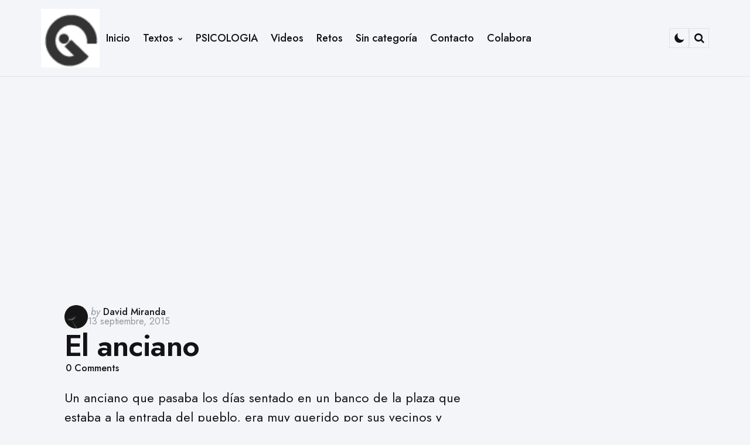

--- FILE ---
content_type: text/html; charset=utf-8
request_url: https://www.google.com/recaptcha/api2/aframe
body_size: 268
content:
<!DOCTYPE HTML><html><head><meta http-equiv="content-type" content="text/html; charset=UTF-8"></head><body><script nonce="gCMAMxiijeQBbb2KDgPRkQ">/** Anti-fraud and anti-abuse applications only. See google.com/recaptcha */ try{var clients={'sodar':'https://pagead2.googlesyndication.com/pagead/sodar?'};window.addEventListener("message",function(a){try{if(a.source===window.parent){var b=JSON.parse(a.data);var c=clients[b['id']];if(c){var d=document.createElement('img');d.src=c+b['params']+'&rc='+(localStorage.getItem("rc::a")?sessionStorage.getItem("rc::b"):"");window.document.body.appendChild(d);sessionStorage.setItem("rc::e",parseInt(sessionStorage.getItem("rc::e")||0)+1);localStorage.setItem("rc::h",'1768901969147');}}}catch(b){}});window.parent.postMessage("_grecaptcha_ready", "*");}catch(b){}</script></body></html>

--- FILE ---
content_type: text/css
request_url: https://generadordeideas.com/wp-content/themes/jinko/style.css?ver=1.0
body_size: 176121
content:
@charset "UTF-8";
/*
Theme Name: jinko
Theme URI: http://www.3forty.media/jinko
Author: 3FortyMedia
Author URI: http://www.3forty.media
Description: jinko - Personal WordPress Blog Theme
Version: 1.1.4
Tested up to: 6.5
Requires PHP: 7
License: GNU General Public License v2 or later
License URI: http://www.gnu.org/licenses/gpl-2.0.html
Text Domain: jinko
Tags: one-column, two-columns, three-columns, left-sidebar, grid-layout, custom-logo, custom-menu, featured-image-header, featured-images, footer-widgets, full-width-template, post-formats, theme-options, blog, portfolio, photography
f
/*--------------------------------------------------------------
>>> TABLE OF CONTENTS:
----------------------------------------------------------------

	0. 	CSS Variables
	1. Document Setup
	2. Element Base
	3. Layout
	4. Posts
	5. Widgets
	6. Misc
	7. Media Queries

----------------------------------------------------------------------------- */


/* -------------------------------------------------------------------------- */
/*	0. CSS Variables
/* -------------------------------------------------------------------------- */

:root {

	--theme-color-1: #6c5b7b;
	--theme-color-2: #f67280;
	--theme-color-3: #f8b195;
	--theme-color-4: #c06c84;
	--theme-color-5: #355c7d;

	--body-font: "Jost", Arial, Helvetica, sans-serif;
	--title-font: "Jost", Arial, Helvetica, sans-serif;

	/* Core colors */
	--white:  #ffffff;
	--black:  #000000;
	--very-dark-grey:  #131315;
	--dark-grey: #44464b;
	--medium-grey:  #94979e;
	--light-grey: #cfd0d2;
	--very-light-grey: #f2f2f3;
	--off-white: #f7f8fa;

	--small-desktop-site-max-width:1140px;
	--large-mobile-site-max-width: 960px;
	--mobile-site-max-width: var(--content-max-width);
	--wrapper-side-gutter: calc(var(--post-margin));
	--wrap-inner-flex-gap: var(--post-margin);
	--default-border-radius: 5px;
	--body-background: #ffffff;
	--body-font-color: var(--very-dark-grey);
	--body-font-size: 1.125rem;
	--h1-font-size: 3.7rem;
	--h2-font-size: 2.25rem;
	--h3-font-size: 1.75rem;
	--h4-font-size: 1.5rem;
	--h5-font-size: 1.25rem;
	--h6-font-size: 1.1rem;
	--heading-font-weight:  700;
	--body-gradient-deg: 45deg;

	/* Header */
	--header-background: var(--body-background);
	--header-color: var(--black);
	--header-elements-background: var(--white);
	--header-elements-color: var(--header-color);
	--header-border-color: : rgba(0,0,0,0.08);
	--header-width: var(--site-max-width);
	--custom-logo-width: auto;
	--header-padding: 0 var(--wrapper-side-gutter);
	--header-gradient-deg: 90deg;
	--toggle-icon-color: var(--header-color);
/*	--logo-color: var(--header-color);*/
/*	--mobile-logo-color: var(--header-color);*/
	--header-box-shadow: 0 0 15px rgba(0,0,0,0.07);
	--min-header-height: 80px;

	/* Footer */
	--footer-background: none;
	--footer-gradient-deg: 90deg;
	--footer-border-color:  rgba(0,0,0,0.08);

	/* Sidebar */
	--sidebar-width: calc((var(--site-width) - (var(--wrap-inner-flex-gap) * 3) ) / 4);
/*	--toggle-sidebar-border-color:  var(--very-light-grey);*/
/*	--toggle-sidebar-logo-color:  var(--logo-color);*/
	--toggle-sidebar-link-color: inherit;

	/* Columns flex basis */
	--cols-2-flex-basis: calc(100% / 2 - (var(--post-margin) / 2));
	--cols-3-flex-basis: calc(100% / 3 - ((var(--post-margin) * 2) / 3));
	--cols-4-flex-basis: calc(100% / 4 - ((var(--post-margin) * 3) / 4));
	--cols-5-flex-basis: calc(100% / 5 - ((var(--post-margin) * 4) / 5));
	--cols-6-flex-basis: calc(100% / 6 - ((var(--post-margin) * 5) / 6));
	--cols-7-flex-basis: calc(100% / 7 - ((var(--post-margin) * 6) / 7));

	/* post width for masonry */
	--cols-2-masonry-width: calc(100% / 2 - var(--post-margin));
	--cols-3-masonry-width: calc(100% / 3 - var(--post-margin));
	--cols-4-masonry-width: calc(100% / 4 - var(--post-margin));
	--cols-5-masonry-width: calc(100% / 5 - var(--post-margin));
	--cols-6-masonry-width: calc(100% / 6 - var(--post-margin));
	--cols-7-masonry-width: calc(100% / 7 - var(--post-margin));

	/* Posts */
	--default-post-margin: 2.5rem;
	--post-margin: 2.5rem;
	--large-mobile-post-margin: calc(var(--post-margin) / 1.5);
	--mobile-post-margin: calc(var(--post-margin) / 1.5);
	--post-inner-elements-margin:  2rem;
	--cover-inner-elements-margin: 1.875rem;
	--post-thumbnail-border-radius: 5px;
	--cols-2-post-margin: var(--post-margin);
	--cols-3-post-margin: var(--post-margin);
	--cols-4-post-margin: var(--post-margin);
	--cols-5-post-margin: var(--post-margin);
	--cols-6-post-margin: var(--post-margin);
	--cols-7-post-margin: var(--post-margin);
	--entry-wrapper-flex-gap: 1.25rem;
	--list-inner-flex-gap: var(--post-margin);
	--list-mobile-entry-wrapper-flex-gap: 1.25rem;
	--list-style-full-width-thumbnail-max-width: calc(((100% / 3) * 2) - (var(--post-margin) / 3));
	--post-format-icon-background: var(--post-background);
	--post-format-icon-color: var(--entry-title-color);
	--entry-title-color: var(--black);
	--post-box-shadow: 0 0 20px rgba(0,0,0,0.07);

	/* Entry titles */
	--entry-title-font-size: var(--h1-font-size);
	--entry-title-font-weight:600;
	--cols-5-entry-title-font-size: 1.375rem;
	--cols-4-entry-title-font-size: 1.625rem;
	--cols-3-entry-title-font-size: 1.875rem;
	--cols-2-entry-title-font-size: 2.5rem;
	--cols-1-entry-title-font-size: 3.2rem;
	--list-entry-title-font-size: 2.5rem; /* same as cols 2 */
	--cols-1-large-mobile-entry-title-font-size: 3rem;
	--cols-1-mobile-entry-title-font-size: 2.7rem;
	--small-dt-entry-title-font-size: 1.75rem; /* small dt */
	--xsmall-dt-entry-title-font-size: 1.625rem; /* xsmall dt */
	--large-mobile-entry-title-font-size: 1.875rem; /* 1060px */
	--mobile-entry-title-font-size: 1.625rem; /* 768px */
	--mobile-grid-entry-title-font-size: 1.875rem; /* 600px */
	--small-mobile-entry-title-font-size: 1.625rem; /* 480px */
	--xsmall-mobile-entry-title-font-size: 1.5rem;
	--entry-title-letter-spacing: -0.05rem;
	--mobile-compact-entry-title-font-size: 1.5rem;
	--small-mobile-compact-entry-title-font-size: 1.375rem;
	--xsmall-mobile-compact-entry-title-font-size: 1.25rem;


	/*	Entry meta */
	--entry-meta-flex-gap: 0.3125rem;
	--entry-meta-font-size: 0.9375rem;
	--entry-meta-alt-font-size: 0.8125rem;
	--category-meta-font-size: 1rem;
	--entry-meta-color: var(--medium-grey);
	--entry-meta-link-color:  var(--black);
	--entry-meta-separator: "\22C5";
	--avatar-width:40px;
	--category-meta-color: var(--black);
	--excerpt-font-size: 1.25rem;
	--cols-2-excerpt-font-size: 1.125rem;
	--cols-3-excerpt-font-size: 1.125rem;
	--cols-4-excerpt-font-size: 1.125rem;
	--excerpt-color: var(--entry-meta-color);
	--entry-meta-border-color:  rgba(0,0,0,0.08);

	/* Cover global styling  */
	--cover-primary-color: #ffffff;
	--cover-brightness-filter: 80%;
	--cover-overlay-gradient: linear-gradient(to top, rgba(0,0,0,0.7), rgba(0,0,0,0));
	--cover-border-color: rgba(255,255,255,0.2);


	--link-color: var(--secondary-theme-color);
	--link-hover-color: var(--secondary-theme-color);
	--link-text-decoration: none;
	--link-hover-text-decoration: none;
	--post-content-link-text-decoration: underline solid var(--link-color) 2px;
	--post-content-link-hover-text-decoration: underline solid var(--link-hover-color) 2px;
	--content-width:  calc(100% - (var(--post-margin) * 2));
	--content-max-width:  46rem;
	--mobile-content-width: calc(var(--content-max-width) + ( var(--post-margin) * 2));
	--thumbnail-hero-padding:  40%;
	--thumbnail-wide-padding: 56.25%;
	--thumbnail-landscape-padding: 66.75%;
	--thumbnail-square-padding: 100%;
	--thumbnail-portrait-padding: 149.88%;

	/* Misc Globals */
	--single-body-background: var(--body-background);
	--single-entry-font-size:  1.375rem;
	--global-primary-elements-margin: 3.125rem;
	--global-inner-elements-margin: 3.125rem;
	--global-elements-border-radius:  0;
	--button-background:  var(--primary-theme-color);
	--button-brightness-filter: 110%;
	--button-gradient-deg: 90deg;
	--button-color:  var(--white);
	--button-border-radius: 10px;
	--input-border-radius:  var(--default-border-radius);
	--input-border-color: var(--light-grey);
	--input-background: var(--white);
	--input-font-size: 16px;
	--button-padding:  0.9375rem 1.25rem;
	--button-font: var(--body-font);
	--button-font-size: var(--body-font-size);
	--button-font-weight: 600;
	--default-content-margin: 1.5rem;
	--heading-margin:  1.5rem 0;
	--entry-header-flex-gap: 1.25rem;
	--sidebar-flex-gap: 1.875rem;
	--footer-column-flex-gap: var(--post-margin);
	--header-flex-gap: 28px;
	--footer-top-margin: var(--global-primary-elements-margin);
	--primary-menu-font-size: 1.125rem;
	--widget-font-size: 1.125rem;
	--widget-subtitle-font-size: 0.9375rem;
	--widget-link-color: var(--entry-title-color);
	--widget-link-padding: 0.625rem 0;
	--widget-link-font-weight:600;
	--widget-background-padding: var(--post-margin);
	--tags-background: var(--white);
	--tags-color: var(--entry-meta-link-color);
	--tags-font-size: 0.875rem;
	--default-border-color: rgba(0,0,0,0.08);
	--default-highlight-background: rgba(0,0,0,0.04);
	--card-padding: 1.875rem;

	/* mobile vars < 1200px */

	--mobile-avatar-width: 40px;
	--small-mobile-avatar-width: 40px;
	--mobile-entry-meta-font-size: 0.9375rem;
	--mobile-excerpt-font-size: 1.125rem;
	--small-mobile-excerpt-font-size: 0.875rem;

}

/* modify entry title vars w/sidebar */
@media( min-width:1060px) {
	.has-sidebar main,
	.after-content .post-grid {
		--cols-3-entry-title-font-size: 1.625rem; /* same as cols-4 */
		--cols-2-entry-title-font-size: 1.875rem;
		--cols-1-entry-title-font-size: 3.2rem;
		--list-entry-title-font-size: 1.875rem;
	}
	main[data-max-width="true"] {
		--cols-2-entry-title-font-size: 1.875rem;
		--list-entry-title-font-size: 1.875rem;
	}
}
[data-post-cols="2"]:not([data-sidebar="custom"]),
[data-post-cols="1"]:not([data-sidebar="custom"]),
body:not(.single) [data-sidebar="large"] {
	--sidebar-width: calc((100% - (var(--wrap-inner-flex-gap) * 2) ) / 3);
}
@media(min-width:601px) {
	.cols-1:not(.list) {
		--card-padding: 2.5rem;
	}
}


/* -------------------------------------------------------------------------- */
/*	1. Document Setup
/* -------------------------------------------------------------------------- */


html {
	font-size: 100%;
}

body {
	direction: ltr;
	background: var(--body-background);
	color: var(--body-font-color);
	font-family: var(--body-font, -apple-system, BlinkMacSystemFont, "Helvetica Neue", Helvetica, sans-serif);
	font-size: var(--body-font-size);
	font-weight: 400;
	letter-spacing: var(--body-letter-spacing);
	text-align: left;
	overflow-x: hidden;
}

* {
	box-sizing: border-box;
}

/* Base Transitions -------------------------- */

a,
path {
	transition: all 0.2s linear;
}


/* Screen Reader Text ------------------------ */

.screen-reader-text {
	border: 0;
	clip: rect(1px, 1px, 1px, 1px);
	-webkit-clip-path: inset(50%);
	clip-path: inset(50%);
	height: 1px;
	margin: -1px;
	overflow: hidden;
	padding: 0;
	position: absolute !important;
	width: 1px;
	word-wrap: normal !important;
	word-break: normal;
}

.screen-reader-text:focus {
	background-color: var(--very-light-grey);
	border-radius: 3px;
	box-shadow: 0 0 2px 2px rgba(0, 0, 0, 0.6);
	clip: auto !important;
	-webkit-clip-path: none;
	clip-path: none;
	color: #21759b;
	display: block;
	font-size: 0.875rem;
	font-weight: 700;
	height: auto;
	right: 5px;
	line-height: normal;
	padding: 15px 23px 14px;
	text-decoration: none;
	top: 5px;
	width: auto;
	z-index: 100000;
}

/* -------------------------------------------------------------------------- */
/*	2. Element Base
/* ---------------------------------------------*---------------------------- */


main {
	display: block;
	flex-basis: 100%;
	width: 100%;
}
body:not(.has-sidebar) main[data-max-width="true"] {
	max-width: var(--no-sidebar-blog-list-max-width);
	margin-left: auto;
	margin-right: auto;
}
main > *:not(#primary) {
	margin-bottom: var(--wrap-inner-flex-gap);
}
h1,
h2,
h3,
h4,
h5,
h6,
.faux-heading {
	font-feature-settings: "lnum";
	font-variant-numeric: lining-nums;
	font-weight: var(--heading-font-weight, 700);
	letter-spacing: var(--heading-letter-spacing, -0.0625rem);
	line-height: var(--heading-line-heght, 1.25);
	margin: var(--heading-margin);
	word-wrap: break-word;
	overflow-wrap: break-word;
	word-break: break-all;
	word-break: break-word;
	font-family: var(--title-font, -apple-system, BlinkMacSystemFont, "Helvetica Neue", Helvetica, sans-serif);
}

h1,
.heading-size-1,
.faux-heading {
	font-size: var(--h1-font-size);
	font-weight: var(--h1-font-weight, 700);
	line-height: var(--h1-line-height, 1.138888889);
}

h2,
.heading-size-2 {
	font-size: var(--h2-font-size);
}

h3,
.heading-size-3 {
	font-size: var(--h3-font-size);
}

h4,
.heading-size-4 {
	font-size: var(--h4-font-size);
	letter-spacing: var(--h4-line-height, -0.046875rem);
}

h5,
.heading-size-5 {
	font-size: var(--h5-font-size);
	letter-spacing: var(--h5-line-height, -0.040625rem);
}

h6,
.heading-size-6 {
	font-size: var(--h6-font-size);
	letter-spacing: var(--h6-line-height, -0.040625rem);
}

p {
	line-height: var(--default-line-height, 1.5);
	margin: var(--paragraph-margin, 0 0 1em 0);
}

em,
i,
q,
dfn {
	font-style: italic;
}

em em,
em i,
i em,
i i,
cite em,
cite i {
	font-weight: bolder;
}

big {
	font-size: 1.2em;
}

small {
	font-size: 0.75em;
}

b,
strong {
	font-weight: var(--strong-font-weight, 700);
}

ins {
	text-decoration: underline;
}

sub,
sup {
	font-size: 75%;
	line-height: 0;
	position: relative;
	vertical-align: baseline;
}

sup {
	top: -0.5em;
}

sub {
	bottom: -0.25em;
}

abbr,
acronym {
	cursor: help;
}

address {
	line-height: 1.5;
	margin: 0 0 2rem 0;
}

hr,
.the-post .entry-content hr,
.the-page .entry-content hr {
	border-style: solid;
	border-width: 1px 0 0 0;
	border-color: var(--default-border-color);
	margin: 4rem auto;
	opacity: 1;
}

a {
	color: var(--link-color, var(--black));
	text-decoration: var(--link-text-decoration, none);
	transition: all 0.2s ease;
	outline:  0;
}

a:hover,
a:focus {
	text-decoration: var(--link-hover-text-decoration, none);
	color:  var(--link-hover-color);
}


/* Lists ------------------------------------- */

ul,
ol {
	margin: var(--default-content-margin) 0 var(--default-content-margin) 3rem;
}

ul {
	list-style: disc;
}

ul ul,
ol ul {
	list-style: circle;
}

ul ul ul {
	list-style: square;
}

ol {
	list-style: decimal;
}

ol ol {
	/*list-style: lower-alpha;*/
}

ol ol ol {
	list-style: lower-roman;
}

li {
	line-height: 1.5;
	margin: var(--list-item-margin, 0 0 0.5rem 1rem);
}

li > ul,
li > ol {
	margin: var(--nested-list-margin, 1rem 0 0 0rem);
}

.reset-list-style,
.reset-list-style ul,
.reset-list-style ol {
	list-style: none;
	margin: 0;
}

.reset-list-style li {
	margin: 0;
}

dt,
dd {
	line-height: 1.5;
}

dt {
	font-weight: var(--strong-font-weight, 700);
}

dt + dd {
	margin-top: 0.5rem;
}

dd + dt {
	margin-top: 1.5rem;
}
.entry-content li::marker {
  color: var(--list-marker-color, var(--primary-theme-color));
}
/* Quotes ------------------------------------ */

blockquote {
	border-color: var(--blockquote-border-color, var(--primary-theme-color));
	border-style: solid;
	/*rtl:ignore*/
	border-width: 0 0 0 0.4rem;
	color: inherit;
/*	font-size: 1em;*/
	margin: calc(var(--default-content-margin) * 1.5) 0;
	/*rtl:ignore*/
	padding: var(--blockquote-padding, 0 0 0 2rem);
/*	border-radius: var(--default-border-radius);*/
}

cite {
	font-style: normal;
	line-height: 1.25;
	color: var(--entry-meta-color);
}
cite a {
	color: var(--entry-meta-link-color);
}

blockquote cite {
	display: inline-block;
	position: relative;
	padding-top: 1.5rem;
	margin-top: 1rem;
	font-size: 1.0625rem;
}
blockquote p:first-child {
	padding-top: 40px;
	position: relative;
}
blockquote p:first-child::before {
	font-family: fontello;
	content: '\e806';
	position: absolute;
	top:0;
	left:0;
	transform: rotate(180deg);
}
blockquote p:last-child,
blockquote p:last-of-type {
	margin: 0;
}
blockquote cite::before {
	content: '';
	width:40px;
	height:1px;
	background: var(--default-border-color);
	position: absolute;
	top: 0;
	left: 0;
}

/* Code -------------------------------------- */

code,
kbd,
pre,
samp,
.wp-block-code {
	font-family: monospace;
	font-size: 0.9em;
	padding: 0.3rem 0.6rem;
  word-break: break-word;
  border-radius: var(--default-border-radius);
  border: 1px solid var(--default-border-color);
  background: var(--default-highlight-background);
  font-weight: normal;
  border-color: var(--default-border-color);
}
.entry-content > code,
.entry-content > pre {
	padding: 2rem;
}
pre {
	line-height: 1.5;
	margin: 2rem 0;
	overflow: auto;
	text-align: left;
	white-space: pre-wrap;
	word-wrap: break-word;
}

pre code {
	background: transparent;
	padding: 0;
	border:0;
	border-radius: 0;
}

p code {
	display:inline-block;
	margin-top: var(--default-content-margin);
}
/* Media ------------------------------------- */

figure {
	display: block;
	margin: 0;
}

iframe {
	display: block;
	max-width: 100%;
}
/* Rich media iframe embeds set to 16.9 aspect ratio */
.wp-embed-responsive .is-type-rich iframe {
    position: absolute;
    top: 0;
    right: 0;
    bottom: 0;
    left: 0;
    height: 100%;
    width: 100%;
}
.wp-embed-responsive .is-type-rich:not([class*="twitter"]):not([class*="facebook"]):not([class*="instagram"]) .wp-block-embed__wrapper::before {
    content: "";
    display: block;
    padding-top: 50%;
}
.wp-embed-responsive .is-type-rich:not([class*="twitter"]):not([class*="facebook"]):not([class*="instagram"]) .wp-block-embed__wrapper::before {
    padding-top: var(--thumbnail-wide-padding);
}
video {
	display: block;
}

svg,
img,
embed,
object {
	display: block;
	height: auto;
	max-width: 100%;
}
figcaption,
.wp-caption-text,
.wp-block-image figcaption {
	color: var(--entry-meta-color);
	display: block;
	font-weight: var(--figcaption-font-weight, 500);
	line-height: 1.2;
	margin-top: calc(var(--default-content-margin) + 12px);
	font-size: var(--figcaption-font-size, 0.8125rem);
	word-wrap: break-word;
	overflow-wrap: break-word;
	word-break: break-all;
	word-break: break-word;
}
.featured-media-caption {
	font-size: 1rem;
	max-width: var(--site-max-width);
	margin:auto;
	margin-top: 2rem;
	font-weight: normal;
}
.single-hero[data-fullwidth="true"] .featured-media-caption {
	max-width: calc(var(--site-max-width) + (var(--wrapper-side-gutter) * 2));
	padding-left: var(--wrapper-side-gutter);
	padding-right: var(--wrapper-side-gutter);
}
figcaption a,
.wp-caption-text a {
	color: var(--link-color)
}
.alignleft figcaption,
.alignleft .wp-caption-text,
.alignright figcaption,
.alignright .wp-caption-text {
	margin-top: 1rem;
}
blockquote.instagram-media,
iframe.instagram-media {
	margin: auto !important;
}
/* Inputs ------------------------------------ */

fieldset {
	border: 0.2rem solid var(--light-grey);
	padding: 2rem;
}

legend {
	font-size: 0.85em;
	font-weight: 700;
	padding: 0 1rem;
}

label {
	display: block;
/*	font-size: 0.875rem;*/
	font-weight: 400;
	margin: 0 0 0.5rem 0;
	font-family: var(--title-font);
	font-weight: 600;
}

label.inline,
input[type="checkbox"] + label {
	display: inline;
	font-weight: 400;
}

input[type="checkbox"] {
	-webkit-appearance: none;
	-moz-appearance: none;
	position: relative;
	top: 2px;
	display: inline-block;
	margin: 0 0.5rem 0 0;
	width: 1rem;
	min-width: 1rem;
	height: 1rem;
	background: var(--white);
	border-radius: 0;
	border-style: solid;
	border-width: 1px;
	border-color: var(--input-border-color);
	box-shadow: none;
	cursor: pointer;
}

input[type="checkbox"]:checked::before {
	/* Use the "Yes" SVG Dashicon */
	content: url("data:image/svg+xml;utf8,%3Csvg%20xmlns%3D%27http%3A%2F%2Fwww.w3.org%2F2000%2Fsvg%27%20viewBox%3D%270%200%2020%2020%27%3E%3Cpath%20d%3D%27M14.83%204.89l1.34.94-5.81%208.38H9.02L5.78%209.67l1.34-1.25%202.57%202.4z%27%20fill%3D%27%23000000%27%2F%3E%3C%2Fsvg%3E");
	position: absolute;
	display: inline-block;
	margin: -0.1875rem 0 0 -0.25rem;
	height: 1.3rem;
	width: 1.3rem;
}

input,
textarea,
button,
.button,
.faux-button,
.wp-block-button__link,
.wp-block-file__button {
	font-family: var(--body-font, -apple-system, BlinkMacSystemFont, "Helvetica Neue", Helvetica, sans-serif);
	line-height: 1;
	border-radius:  var(--input-border-radius);
}

input,
textarea {
	border-color: var(--default-border-color);
	background: var(--input-background);
	color: var(--input-color, var(--dark-grey));
}

code,
input[type="url"],
input[type="email"],
input[type="tel"] {

	/*rtl:ignore*/
	direction: ltr;
}

input[type="text"],
input[type="password"],
input[type="email"],
input[type="url"],
input[type="date"],
input[type="month"],
input[type="time"],
input[type="datetime"],
input[type="datetime-local"],
input[type="week"],
input[type="number"],
input[type="search"],
input[type="tel"],
input[type="color"],
textarea {
	-webkit-appearance: none;
	-moz-appearance: none;
/*	background: var(--default-highlight-background);*/
	border-style: solid;
	border-width: 1px;
	box-shadow: none;
	display: block;
	font-size: var(--input-font-size, 0.9375rem);
	letter-spacing: var(--input-letter-spacing, -0.015em);
	margin: var(--global-elements-margin) 0;
	max-width: 100%;
	padding: var(--input-padding, 0.875rem 1rem);
	width: 100%;
	border-radius: var(--input-border-radius);
}

select {
	font-size: var(--input-select-font-size, var(--input-font-size, 0.9375rem));
	max-width: 100%;
	border: 1px solid var(--default-border-color);
	border-radius: var(--input-border-radius);
	padding: var(--input-select-padding, 0.875rem 2rem 0.875rem 1rem);
	background-color: var(--white);
	appearance: none;
	-webkit-appearance: none;
  	-moz-appearance: none;
  	background-image: url("data:image/svg+xml,%3Csvg fill='none' fill-rule='evenodd' stroke='black' stroke-width='0.501' stroke-linejoin='bevel' stroke-miterlimit='10' font-family='Times New Roman' font-size='16' style='font-variant-ligatures:none' xmlns:xlink='http://www.w3.org/1999/xlink' xmlns='http://www.w3.org/2000/svg' version='1.1' overflow='visible' width='36.246pt' height='23.603pt' viewBox='250.025 -761.362 36.246 23.603'%3E%3Cdefs%3E%3C/defs%3E%3Cg id='Layer 1' transform='scale(1 -1)'%3E%3Cpath d='M 268.155,737.759 L 250.025,755.887 L 255.5,761.362 L 268.156,748.709 L 280.796,761.349 L 286.271,755.875 L 268.155,737.759 Z' stroke='none' fill='%2344464b' stroke-linejoin='miter' marker-start='none' marker-end='none'/%3E%3C/g%3E%3C/svg%3E");
	background-repeat: no-repeat;
	background-position-x: calc(100% - 12px);
	background-position-y: calc(50%);
	background-size: 9px;
	line-height: 1.3;
	font-family: var(--body-font);
}

textarea {
	height: 12rem;
	line-height: 1.5;
	width: 100%;
	border-radius: 0;
}

input::-webkit-input-placeholder {
	line-height: normal;
	opacity: 0.4;
}

input:-ms-input-placeholder {
	line-height: normal;
	opacity: 0.4;
}

input::-moz-placeholder {
	line-height: revert; /* Reset to the value from the user-agent stylesheet. */
	opacity: 0.4;
}

input[type="search"]::-webkit-search-decoration,
input[type="search"]::-webkit-search-cancel-button,
input[type="search"]::-webkit-search-results-button,
input[type="search"]::-webkit-search-results-decoration {
	display: none;
}

button,
.button,
.faux-button,
.wp-block-button__link,
.wp-block-file .wp-block-file__button,
input[type="button"],
input[type="reset"],
input[type="submit"] {
	-webkit-appearance: none;
	-moz-appearance: none;
	background: var(--button-background);
	border: none;
	border-radius: var(--button-border-radius);
	color: var(--button-color, var(--white));
	font-family: var(--button-font);
	cursor: pointer;
	display: inline-block;
	letter-spacing: 0.0333em;
	line-height: 1.25;
	margin: 0;
	opacity: 1;
	padding: var(--button-padding);
	text-align: center;
	text-decoration: none;
	transition: all 0.2s ease;
	letter-spacing: var(--button-letter-spacing, normal);
	text-transform: var(--button-text-transform, none);
/*	outline: 4px solid rgba(255,255,255,0.3);*/
/*	outline-offset: -4px;*/
}

button,
.button,
input[type="button"],
input[type="reset"],
input[type="submit"] {
	font-size: var(--button-font-size, 0.9375rem);
	font-weight: var(--button-font-weight);
}
button:focus,
button:hover,
.button:focus,
.button:hover,
.faux-button:focus,
.faux-button:hover,
.wp-block-button .wp-block-button__link:not(.has-background):focus,
.wp-block-button .wp-block-button__link:not(.has-background):hover,
.wp-block-file .wp-block-file__button:not(.has-background):focus,
.wp-block-file .wp-block-file__button:not(.has-background):hover,
input[type="button"]:focus,
input[type="button"]:hover,
input[type="reset"]:focus,
input[type="reset"]:hover,
input[type="submit"]:focus,
input[type="submit"]:hover {
	text-decoration: none;
	background: var(--button-hover-background);
	color: var(--button-hover-color);
}

input[type="text"]:focus,
input[type="email"]:focus,
input[type="url"]:focus,
input[type="password"]:focus,
input[type="number"]:focus,
input[type="tel"]:focus,
input[type="range"]:focus,
input[type="date"]:focus,
input[type="month"]:focus,
input[type="week"]:focus,
input[type="time"]:focus,
input[type="datetime"]:focus,
input[type="datetime-local"]:focus,
input[type="color"]:focus,
textarea:focus {
	border-color: currentColor;
}

input[type="search"]:focus {
	outline: thin dotted;
	outline-offset: -4px;
}

/* Tables ------------------------------------ */

table {
	border: 1px solid var(--default-border-color);
	border-collapse: collapse;
	border-spacing: 0;
	empty-cells: show;
	margin: 2rem 0;
	max-width: 100%;
	overflow: hidden;
	width: 100%;
}

.alignleft > table {
	margin: 0;
}

.alignright > table {
	margin: 0;
}

th,
td {
	border: 1px solid var(--default-border-color);
	line-height: 1.4;
	margin: 0;
	overflow: visible;
	padding: 0.75rem;
}

caption {
	background: var(--default-highlight-background);
	font-weight: 600;
	padding: 0.5em;
	text-align: center;
}

thead {
	vertical-align: bottom;
	white-space: nowrap;
}

th {
	font-weight: 700;
}

/* -------------------------------------------------------------------------- */
/*	3. Layout
/* ---------------------------------------------*---------------------------- */
.wrap {
	margin: auto;
	position: relative;
	padding-left: var(--wrapper-side-gutter);
	padding-right: var(--wrapper-side-gutter);
	padding-top: var(--global-primary-elements-margin);
}
.wrap + *,
.wrap + * + *,
.wrap + * + * + * {
	margin-top: var(--global-primary-elements-margin);
}
.wrap-inner {
	max-width: var(--site-max-width);
	margin:auto;
	display:flex;
	flex-wrap: wrap;
	min-height: calc(100vh - 380px); /* Push footer to bottom of screen */
	gap: var(--wrap-inner-flex-gap);
}
.content-area {
	width: 100%;
	max-width: var(--site-max-width);
	margin-left: auto;
	margin-right: auto;
}
.aside-sidebar {
	flex-basis: var(--sidebar-width);
	margin-bottom: calc(var(--global-elements-margin) * 2);
	position: relative;
	display:flex;
	flex-direction: column;
	gap: var(--post-margin);
	flex-shrink: 1;
}
@media (min-width:1061px) {
	.has-sidebar main {
		flex-basis: calc(100% - (var(--sidebar-width) + var(--wrap-inner-flex-gap)));
		max-width: calc(100% - (var(--sidebar-width) + var(--wrap-inner-flex-gap)));
	}
}
.has-pagination + .aside-sidebar {
	padding-bottom: calc(var(--global-inner-elements-margin) + var(--post-margin) + 40px); /* 40px = pagination height */
}
.has-pagination + .aside-sidebar {
	padding-bottom: calc(var(--global-inner-elements-margin) + var(--post-margin) + 40px); /* 40px = pagination height */
}

.toggle-sidebar {
	width:95%;
	max-width: var(--toggle-sidebar-max-width, 420px);
	height: 100%;
	overflow:auto;
	overflow-x:hidden;
	background: var(--toggle-sidebar-background, var(--body-background));
	color:  var(--toggle-sidebar-color);
	position: fixed;
	top:0;
	left: -460px;
	transition: all 0.4s ease;
	z-index: 5000;
	box-shadow: var(--toggle-sidebar-box-shadow, 0 5px 15px rgba(0,0,0,0.1));
}
.toggle-sidebar.show {
	left: 0;
	z-index:4000;
}
.admin-bar .toggle-sidebar {
	padding-top: 30px;
}
.toggle-sidebar > *,
.toggle-sidebar .widget {
	margin: 1.875rem;
	display: block;
	width: auto;
	max-width: 100%;
}
/* Header ------------------------------------- */

.site-header {
	border-bottom: 1px solid var(--default-border-color);
	color: var(--header-color);
	padding: 0 var(--wrapper-side-gutter);
/*	background: var(--header-background);*/
	text-align: center;
	display:flex;
	flex-wrap: wrap;
	flex-direction: column;
	align-items: center;
	width:100%;
	max-width: 100%;
	margin: 0 auto;
	position: relative;
	z-index: 400;
	gap: 1rem;
	transition: background 0.3s ease;
}
.site-header.has-background {
	background: var(--header-background);
}
.site-header-inner {
	display: flex;
	flex-direction: column;
	width:100%;
	transition: all 0.3s ease;
	padding: 15px 0;
	position: relative;
	min-height: var(--min-header-height);
	justify-content: center;
}
.default .site-header-inner {
	min-height: auto;
}
.default .site-header-inner::before {
	content: '';
	width: 100vw;
	height: 1px;
	background: var(--default-border-color);
	top: 0;
	left: calc(0px - var(--wrapper-side-gutter));
	position: absolute;
}
.header-layout-wrapper {
	width:100%;
	max-width: var(--header-width);
	display: flex;
	gap: var(--header-flex-gap);
	flex-direction: column;
	margin: 0 auto;
	position: relative;
}
.fullwidth .site-header-inner,
.fullwidth .header-layout-wrapper,
.fullwidth[class*="default"] .header-branding {
	max-width: 100%;
	border-radius: 0;
}
.logo-left-menu-right .header-layout-wrapper {
	display:flex;
	flex-direction: row;
	justify-content: space-between;
}
.logo-split-menu .header-layout-wrapper {
	justify-content: space-between;
	flex-direction: row;
	align-items: stretch;
}
.site-title {
	font-size: var(--logo-font-size, 4.2rem);
	font-weight: var(--site-title-font-weight, var(--heading-font-weight, 600));
	margin:0;
}
.site-title a {
	color: var(--header-color);
}
.site-logo {
	text-align: center;
	margin: 0;
	font-size: 0;
}
.site-logo img {
	margin:auto;
}
.tagline {
	font-size: 1rem;
	opacity: 0.7;
	font-weight: 500;
}
@media screen and (-webkit-min-device-pixel-ratio: 0) and (min-resolution: 0.001dpcm) {
	.site-logo img {
	    image-rendering: -webkit-optimize-contrast;
	}
}
.site-logo a {
	display: inline-block;
}
.custom-logo {

}
.logo-below-nav .header-layout-wrapper {
	flex-direction: row;
	justify-content: space-between;
	align-items: center;
}
.lbn-site-title-wrapper {
	text-align: center;
	padding-top: var(--global-primary-elements-margin);
	display: flex;
	flex-direction: column;
	gap:0.25rem;
}
.lbn-site-title-wrapper .tagline {
	margin:0;
	font-weight: 600;
	color: var(--entry-meta-color);
}
.mobile-header {
	display:none;
	flex-wrap: wrap;
	justify-content: space-between;
	align-items: center;
	width: 100%;
	gap: 1rem;
	padding: 0.75rem 0;
	max-width: var(--site-max-width);
}
.site-header .mobile-header .header-left {
	flex:0;
}
.mobile-header .site-title a {
/*	color: var(--mobile-logo-color);*/
}
.mobile-header .header-secondary li:not([class*="tfm"]) {
	display:none;
}
/* Sticky Header */
.site-header.fixed:not(.has-background) {
		backdrop-filter: blur(15px);
		background: rgba(255,255,255,0.8);
	}
@media (min-width:1061px) {
	.site-header:not(.default).fixed .site-header-inner {
		padding-top:10px;
		padding-bottom: 10px;
		min-height: auto;
	}
	.site-header.fixed.has-background {
		box-shadow: var(--post-box-shadow);
	}
	header.site-header.sticky-nav.fixed {
			position: fixed !important;
			z-index:3000;
		}
	header.site-header.default.sticky-nav.fixed .header-branding,
	header.site-header.default-advert.sticky-nav.fixed .header-branding,
	header.site-header.default-logo-left.sticky-nav.fixed .header-branding,
	header.site-header.sticky-nav.fixed .tfm-site-header-sidebar   {
	    display: none;
	}
}
.header-branding {
	display: flex;
	flex-wrap: wrap;
	justify-content: space-between;
	align-items: center;
}
.default .header-branding,
.default-logo-left .header-branding,
.default-advert .header-branding  {
	width:100%;
	max-width: var(--site-max-width);
	padding-top: 15px;
	min-height: var(--min-header-height);
}
.logo-split-menu .header-branding {
	gap: 1.25rem;
}
.header-section {
	display: flex;
	align-items: center;
	flex: 1;
	gap: 0.75rem;
}
.logo-split-menu .header-section {
	position: relative;
}
.header-left {
	justify-content: flex-start;
}
.header-right {
	justify-content: flex-end;
}
.default-logo-left .header-branding .header-left {
	order: 2;
	justify-content: flex-end;
}
.default-logo-left .header-branding .header-right {
	order: 3;
	flex: 0;
}
.site-header .search-form {
	display: flex;
}
.logo-branding {
	flex-direction: column;
}
.default-logo-left .logo-branding {
	align-items: flex-start;
}
.logo-left-menu-right .header-section {
	flex: auto;
}
.logo-left-menu-right .header-left {
	flex-grow: 0;
	gap: 28px;
}
.header-right .header-secondary {
	order: 3;
}
.logo-left-menu-right .header-right .tfm-social-icons-wrapper {
	order: -2;
}
.default-advert .header-section {
	align-items: flex-start;
	flex: auto;
}
.default-advert .header-right {
	align-items: center;
	justify-content: flex-end;
}
.default-advert .logo-branding {
	justify-content: center;
}
.site-header.default-advert .header-section.header-right .advert {
	max-width: 728px;
	margin:0;
}
.default-advert .tagline {
	margin-bottom: 0;
}
.default-advert .header-branding {
	margin-bottom: var(--global-elements-margin);

}
.site-header[class*="default"] .primary-menu-section {
	justify-content: flex-start;
	align-items: center;
}
.site-header[class*="default"] .primary-menu-section.section-right {
	justify-content: flex-end;
}
.site-header [class*="toggle"] {
	outline: 1px solid var(--default-border-color);
	outline-offset: -1px;
	font-size: 1.125rem;
	border-radius: 25px;
	cursor: pointer;
	font-weight: normal;
	transition: all 0.2s ease;
}
.site-header [class*="toggle"]:hover,
.site-header [class*="toggle"]:focus {
	background: var(--default-highlight-background);
}
.site-header .toggle-menu {
	outline: none;
}
.site-header [class*="toggle"]::before {
	font-family: fontello;
	display: flex;
	justify-content: center;
	align-items: center;
	width: 34px;
	height: 34px;
}
.site-header .toggle-menu::before {
	content: '\e811';
	font-size: 22px;
/*	width: auto;*/
}
.toggle-search::before {
	content: '\e801';
}
body:not(.tfm-dark-mode) .toggle-color-mode::before {
	content: '\e80a';
}
body.tfm-dark-mode .toggle-color-mode::before {
	content: '\e809';
}
/* Primary Menu ---------------------------- */

.primary-menu-container {
	display: flex;
	flex-wrap: wrap;
	justify-content: space-between;
	flex-direction: row;
	align-items: center;
	position: relative;
	gap: var(--header-flex-gap)
}
.primary-menu-section {
	display: flex;
	flex: 1;
	justify-content: flex-end;
	align-items: center;
	gap: 0.75rem;
}
.header-secondary {
	align-items: center;
}
.primary-menu-section .header-secondary {
	order: 100;
}
.logo-split-menu .split-menu-right {
	margin-right: auto;
	margin-left:0;
	height: 100%;
}
.logo-split-menu .split-menu-left {
	margin-left: auto;
	height: 100%;
}
.logo-split-menu .header-right .header-secondary {
	order: 3;
}
ul.primary-menu {
	display: flex;
	flex-wrap: wrap;
	justify-content: center;
/*	align-items:  center;*/
	gap: 5px;
	margin: 0;
	padding:  0;
	list-style: none;
	font-size: var(--primary-menu-font-size);
/*	height: 100%;*/
}

.primary-menu li {
	font-size: inherit;
	position: relative;
	line-height: 1.1;
}

.primary-menu > li {
	margin: 0;
	display: inline-flex;
	align-items: center;
}

.primary-menu a {
	color: inherit;
	display: flex;
	align-items: center;
	text-decoration: none;
	word-break: normal;
	word-wrap: normal;
	color:  var(--primary-menu-link-color, var(--header-color));
	cursor: pointer;
	font-weight: 500;
	padding:11px 11px;
	border-radius: var(--button-border-radius);
}
.primary-menu > li.menu-item-has-children > a {
	padding-right: 9px;
}
.primary-menu > li > a:hover,
.primary-menu > li > a:focus,
.primary-menu .current_page_ancestor {
	background: var(--default-highlight-background);
}

.primary-menu li.current-menu-item:not(.tfm-cta) > a,
.primary-menu li.current-menu-item > .link-icon-wrapper > a {
background: var(--default-highlight-background);
}

.primary-menu li.current-menu-item > a:hover,
.primary-menu li.current-menu-item > .link-icon-wrapper > a:hover,
.primary-menu li.current-menu-item > a:focus,
.primary-menu li.current-menu-item > .link-icon-wrapper > a:focus {
	text-decoration: none;
}

/* SUB MENU */

.primary-menu ul {
	background: var(--primary-menu-submenu-background, var(--header-elements-background));
	border-radius: var(--primary-menu-submenu-border-radius, var(--default-border-radius));
	color: var(--primary-menu-submenu-link-color, var(--header-elements-color));
	opacity: 0;
	visibility: hidden;
	padding: 0.75rem;
	position: absolute;
	left: 0;
	top: var(--primary-menu-submenu-top, calc(100% + 14px));
	transition: opacity 0.15s linear, transform 0.15s linear, right 0s 0.15s;
	transform: translateY(-0.6rem);
	width: var(--primary-menu-submenu-width, 220px);
	z-index: 1;
	list-style: none;
	text-align: left;
	margin: 0;
	box-shadow: var(--primary-menu-submenu-box-shadow, 0 0 15px rgba(0,0,0,0.1));
}
.primary-menu ul::before {

}
.primary-menu li.menu-item-has-children:hover > ul,
.primary-menu li.menu-item-has-children:focus > ul,
.primary-menu li.menu-item-has-children.focus > ul {
	opacity: 1;
	visibility: visible;
	transform: translateY(0);
	transition: opacity 0.15s linear, transform 0.15s linear;
}
.primary-menu ul::before,
.primary-menu ul::after {
	content: "";
	display: block;
	position: absolute;
	bottom: 100%;
}
.primary-menu ul::before {
	height: 1.4rem;
	left: 0;
	right: 0;
}
.primary-menu > .menu-item-has-children:not(.tfm-megamenu):not(.tfm-cols-4):not(.tfm-cols-5) > ul::after {
	width: 0; 
  height: 0; 
  border-left: 10px solid transparent;
  border-right: 10px solid transparent;
  border-bottom: 10px solid var(--header-elements-background);
  top: -10px;
  left: 25px;
  z-index: 200;
}
.primary-menu ul li {
	margin:0;
	position: relative;
}
.primary-menu ul li:last-child {
	border: 0;
}
.primary-menu ul a {
	background: transparent;
	border: none;
	color: inherit;
	display: block;
	padding: 0.75rem;
	width: 100%;
	color: var(--primary-menu-submenu-link-color, var(--header-elements-color));
	font-size: var(--primary-menu-submenu-font-size, 1rem);
	background: var(--header-elements-background);
	border-radius: var(--default-border-radius);
	transition: background 0.2s ease;
}
.primary-menu ul a::after {
	content: none;
}
.primary-menu ul a:hover,
.primary-menu ul a:focus {
	color: var(--primary-menu-submenu-link-hover-color, var(--header-elements-color));
	background: var(--default-highlight-background);
}
.primary-menu li.menu-item-has-children > a .menu-label::after {
  font-family: fontello;
  content: "\e812";
  font-size: 0.5rem;
  margin-left: 5px;
  transform: rotate(90deg);
  margin-top: 4px;
  display: inline-flex;
  align-items: center;
  justify-content: center;
  width: 13px;
  height: 13px;
  transition: transform 0.3s ease;
}
.primary-menu > li.menu-item-has-children > a:hover .menu-label::after {
  transform: rotate(-90deg);
}
.primary-menu ul li.menu-item-has-children > a .menu-label::after {
	font-family: "fontello";
	content: "\e812";
	font-size: 0.5rem;
	position: absolute;
	right: 0.75rem;
	transform: rotate(0deg);
}
.primary-menu ul .current-menu-item > a {
	color: var(--primary-menu-submenu-link-color, var(--header-elements-color));
	opacity: 0.7;
}
.primary-menu .menu-label {
	display: flex;
	transition: opacity 0.3s ease;
}

/* CHNAGE POSITION OF MULTI COLUMN SUB MENUS TO AVOID WINDOW OVERFLOW */

.default .primary-menu .menu-item + .menu-item + .menu-item + .menu-item + .menu-item + .menu-item + .menu-item.tfm-cols-2 ul,
.default .primary-menu .menu-item + .menu-item + .menu-item + .menu-item + .menu-item + .menu-item.tfm-cols-2 ul,
.logo-split-menu .split-menu-right .menu-item[class*="tfm-cols"] ul {
	left: auto;
	right: calc(-220px + 50%);
}
.primary-menu .menu-item + .menu-item + .menu-item + .menu-item + .menu-item + .menu-item + .menu-item.tfm-cols-3 ul,
.primary-menu .menu-item + .menu-item + .menu-item + .menu-item + .menu-item + .menu-item.tfm-cols-3 ul,
.primary-menu .menu-item + .menu-item + .menu-item + .menu-item + .menu-item.tfm-cols-3 ul,
.default .primary-menu .menu-item + .menu-item + .menu-item + .menu-item.tfm-cols-3 ul,
.default .primary-menu .menu-item + .menu-item + .menu-item.tfm-cols-3 ul,
.logo-split-menu .split-menu-right .menu-item.tfm-cols-3  ul {
	left: auto;
	right: calc(-330px + 50%);
}
.primary-menu .menu-item + .menu-item + .menu-item + .menu-item + .menu-item + .menu-item + .menu-item.tfm-cols-3  > ul::after,
.primary-menu .menu-item + .menu-item + .menu-item + .menu-item + .menu-item + .menu-item[class*="tfm-cols"]  > ul::after,
.primary-menu .menu-item + .menu-item + .menu-item + .menu-item + .menu-item.tfm-cols-3  > ul::after,
.default .primary-menu .menu-item + .menu-item + .menu-item + .menu-item.tfm-cols-3  > ul::after,
.default .primary-menu .menu-item + .menu-item + .menu-item.tfm-cols-3  > ul::after,
.logo-split-menu .split-menu-right.primary-menu .menu-item[class*="tfm-cols"] > ul::after {
	left:calc(50% - 10px);
}
/* 7/8 items */
.primary-menu .menu-item + .menu-item + .menu-item + .menu-item + .menu-item + .menu-item + .menu-item[class*="tfm-cols"] ul,
.primary-menu .menu-item + .menu-item + .menu-item + .menu-item + .menu-item + .menu-item + .menu-item + .menu-item[class*="tfm-cols"] ul,
.logo-split-menu .split-menu-right .menu-item + .menu-item[class*="tfm-cols"] ul,
.logo-split-menu .split-menu-right .menu-item + .menu-item + .menu-item[class*="tfm-cols"] ul {
	right: 0;
}
.primary-menu > .menu-item + .menu-item + .menu-item + .menu-item + .menu-item + .menu-item + .menu-item[class*="tfm-cols"] > ul::after,
.primary-menu > .menu-item + .menu-item + .menu-item + .menu-item + .menu-item + .menu-item + .menu-item + .menu-item[class*="tfm-cols"] > ul::after,
.logo-split-menu .split-menu-right .menu-item + .menu-item[class*="tfm-cols"]  > ul::after,
.logo-split-menu .split-menu-right .menu-item + .menu-item + .menu-item[class*="tfm-cols"]  > ul::after {
	left: auto;
	right: 25px;
}
@media(max-width:1360px) {
	/*	6/7 items */
	.primary-menu .menu-item + .menu-item + .menu-item + .menu-item + .menu-item + .menu-item.tfm-cols-3 ul,
	.primary-menu .menu-item + .menu-item + .menu-item + .menu-item + .menu-item + .menu-item + .menu-item.tfm-cols-3 ul {
		left: auto;
		right: 0;
	}
	.primary-menu .menu-item + .menu-item + .menu-item + .menu-item + .menu-item + .menu-item.tfm-cols-3  > ul::after,
	.primary-menu .menu-item + .menu-item + .menu-item + .menu-item + .menu-item + .menu-item + .menu-item.tfm-cols-3  > ul::after  {
		left: auto;
		right: 25px;
	}
	.logo-left-menu-right .primary-menu .menu-item + .menu-item + .menu-item + .menu-item.tfm-cols-3 ul {
		left: auto;
		right: calc(-330px + 50%);
	}
	.logo-left-menu-right .primary-menu .menu-item + .menu-item + .menu-item + .menu-item.tfm-cols-3  > ul::after  {
		left:calc(50% - 10px);
	}
}

/* DEEP DOWN */

.primary-menu ul ul {
	top: -0.75rem;
}
.primary-menu ul li:not(:first-child) ul {
	border-top-left-radius: var(--primary-menu-submenu-border-radius, var(--default-border-radius));
	border-top-right-radius: var(--primary-menu-submenu-border-radius, var(--default-border-radius));
}

.primary-menu ul li.menu-item-has-children:hover > ul,
.primary-menu ul li.menu-item-has-children:focus > ul,
.primary-menu ul li.menu-item-has-children.focus > ul {
	left: calc(100% + 0.75rem);
}
.primary-menu ul ul::before {
	border-bottom-color: transparent;
	border-left-color: var(--primary-menu-submenu-background);
	bottom: auto;
	left: -1.6rem;
	top: 2rem;
}

.primary-menu ul ul::before,
.primary-menu ul ul::after {
	content: "";
	display: block;
	position: absolute;
	top: 0;
}

.primary-menu ul ul::before {
	width: 2rem;
	left: -2rem;
	right: 0;
	height: 100%;
}
.primary-menu .tfm-cta a {
	padding: 11px 20px;
	background: var(--tfm-cta-background);
	color: var(--tfm-cta-color);
	border-radius: var(--button-border-radius);
	outline: 3px solid;
	outline-offset: -3px;
	min-height: 36px;
	font-size: var(--button-font-size);
	padding: var(--button-padding);
	font-weight: 600;
}
.has-cta-background .tfm-cta a {
	outline: none;
}
.primary-menu .tfm-cta a:hover,
.primary-menu .tfm-cta a:focus  {
	background: var(--tfm-cta-background-hover, var(--tfm-cta-background));
	color: var(--tfm-cta-color-hover, var(--tfm-cta-color));
	outline-color: var(--tfm-cta-background-hover);
	opacity: 1;
}
.primary-menu .menu-description {
	font-size: 0.875rem;
	opacity: 0.7;
}
.primary-menu > li  > a .menu-description {
	margin-left: 5px;
}
.primary-menu .tfm-sash a {
	display: flex;
}
.primary-menu .tfm-sash .menu-description,
.primary-menu a .tfm-sash,
.primary-nav-sidebar .tfm-sash .menu-description,
.primary-nav-sidebar a .tfm-sash {
	background: var(--tfm-menu-sash-background);
	color: var(--tfm-menu-sash-color);
	padding: 3px 7px;
	font-size: 0.625rem;
	border-radius: var(--button-border-radius);
	margin-left: 5px;
/*	font-weight: 500;*/
	opacity: 1;
}
/* CATEGORY TYPE PRIMARY */
.menu-description.count  {
	font-size: 0;
	border-radius: 5px;
	background: none;
	padding:0;
}
.menu-description.count .count {
	background: none;
	font-size: 1rem;
	font-weight: 600;
	color: var(--category-meta-color);
	bottom: 10px;
	margin-left: 4px;
}
.primary-menu > .menu-item-object-category a {
	outline: 2px solid transparent;
	outline-offset: -2px;
	filter: none;
	background: none;
}
.primary-menu > .menu-item-object-category a:hover,
.primary-menu > .menu-item-object-category a:focus,
.primary-menu > .menu-item-object-category.current-menu-item > a {
	outline: 2px solid;
	filter: none;
	background: none;
}
.primary-menu a[class*="cat-link"]::before,
.primary-nav-sidebar a[class*="cat-link"]::before {
	content: none;
}

/* Header Secondary */
.header-secondary > li,
.header-third > li {
	margin: 0 0 0 0.625rem;
}
.header-secondary > li:first-child,
.header-third > li:first-child {
	margin-left: 0;
}
.header-third ul li a {
	padding-top: 0.5rem;
	padding-bottom: 0.5rem;
}
.header-left .primary-menu ul {
	margin: 0;
}
.primary-menu.header-secondary ul {
	left:auto;
	right:0;
}
.primary-menu.header-secondary > .menu-item-has-children:not(.tfm-megamenu):not(.tfm-cols-4):not(.tfm-cols-5) > ul::after {
  left: auto;
  right: 25px;
}
.tfm-subscribe a::before,
[class*="tfm-patreon"] a::before {
	font-family: fontello;
	content: '\f1d8';
	margin-right: 0.5rem;
	font-weight: 400;
}
.tfm-patreon a::before {
	content: '\e09f';
}
.tfm-patreon-alt a::before {
	content: '\e77f';
}
.tfm-button-arrow a::after {
	font-family: fontello;
	font-weight: 400;
	content: '\e802';
	transform: rotate(0deg);
	margin-left: 8px;
	display: inline-block;
}
/* Toggle Menu (Sidebar) ---------------------------- */

.toggle-sidebar-header {
	display: flex;
	flex-wrap: wrap;
	justify-content: space-between;
	align-items: center;
	border-bottom: 1px solid var(--default-border-color);
	margin-left: 0;
	margin-right: 0;
	margin-top: 0;
	padding:  0.75rem 1.875rem;
	color: var(--header-color);
}
.toggle-sidebar.has-background .toggle-sidebar-header {
	background: var(--header-background);
}
.toggle-sidebar .close-menu {
	display:inline-block;
}

.toggle-sidebar .close-menu span {
	/*cursor: pointer;
	border: 1px solid var(--default-border-color);
	background: var(--default-highlight-background);
	padding: 6px 12px;
	font-size: var(--entry-meta-font-size);
	border-radius: 20px;*/
}
.toggle-sidebar .close-menu::before {
	font-family: fontello;
	content: '\e80c';
	font-size: 16px;
	width: 32px;
	height: 32px;
	border: 1px solid var(--default-border-color);
	display: inline-flex;
	align-items: center;
	justify-content: center;
	border-radius: 50%;
	font-weight: 400;
	cursor: pointer;
	transition: all 0.3s ease;
}
.toggle-sidebar .close-menu:hover::before {
	background: var(--default-highlight-background);
	transform: rotate(90deg);
}
.primary-nav-sidebar {
	margin: 0;
	padding: 0;
	list-style: none;
	font-size: 1.125rem;
}
.primary-nav-sidebar ul {
	margin: 0;
	list-style: none;
	display: none;
}
.primary-nav-sidebar li {
	margin: 0;
	padding: 0;
	position: relative;
	line-height: normal;
/*	border-bottom: 1px solid var(--default-border-color);*/
}
.primary-nav-sidebar a {
	padding: var(--widget-link-padding);
	display: flex;
	margin: 0;
	align-items: center;
	font-weight: 600;
	color: var(--body-font-color);
}
.primary-nav-sidebar .sub-menu {
	padding:0;
	margin:0;
}
.primary-nav-sidebar ul li ul.sub-menu a::before {
	content: '\2014';
  	margin-right: 5px;
}
.primary-nav-sidebar .sub-menu li {
	border:0;
}
.primary-nav-sidebar .sub-menu a {
	font-weight: normal;
/*	color: var(--entry-meta-color);*/
}
.primary-nav-sidebar .menu-description {
	display: none;
}
.primary-nav-sidebar .tfm-sash .menu-description {
	display: inline-block;
}
.expand {
	position: absolute;
	bottom: auto;
	top:7px;
	right:0;
	cursor: pointer;
	display: none;
	z-index: 200;
	border-radius: 100%;
}
.primary-nav-sidebar .menu-item-has-children > .expand {
	display:block;
}
.expand::after {
	font-family: fontello;
  	content: "\e812 "; /* chevron down */
  	font-size:0.75rem;
  	font-weight: normal;
  	width:28px;
	height: 28px;
	display: flex;
	align-items: center;
	justify-content: center;
	transform: rotate(90deg);
	transition: transform 0.3s ease;
	font-weight: 400;
}
.expand.close::after {
	transform: rotate(-90deg);
}
.toggle-sidebar .site-title {
	font-size: var(--sidebar-logo-font-size);
}
.toggle-sidebar .custom-logo {
	margin: 0;
	max-width: var(--sidebar-logo-max-width);
}
.toggle-sidebar .site-logo.faux-heading {
	margin: 0.5rem 0;
}
/* Search ---------------------------- */
.site-search {
	width: 100%;
	height: 100vh;
	position: fixed;
	top: 0;
	left: 0;
	z-index: 4000;
	display: flex;
	align-items: center;
	justify-content: center;
	backdrop-filter: blur(100px);
	display: none;
}
.site-search-wrapper {
	display: flex;
	flex-direction: column;
	align-items: center;
	justify-content: center;
	margin: auto;
	width: var(--content-width);
  	position: relative;
  	gap: var(--global-inner-elements-margin);
  	transition: all 0.4s ease;
  	opacity: 0;
  	position: relative;
  	height: 100%;
}
.site-search-wrapper > * {
	max-width: 680px;
}
.site-search.show-search .site-search-wrapper {
	opacity: 1;
}
.site-search .close-menu {
  text-align: left;
  margin-left: auto;
  border-radius: 25px;
  cursor: pointer;
  padding: 10px 0 10px 10px;
}
.site-search .close-menu::before {
	font-family: fontello;
	content: '\e80c';
font-size: 1.75rem;
}
.site-search-wrapper > * {
	display: flex;
	width:100%;
}
.site-search-wrapper .search-form {
	box-shadow: 0 0 35px rgba(0,0,0,0.1);
	border-radius: var(--input-border-radius);
}
.site-search .search-form input {
	margin: 0;
	border-top-right-radius: 0;
	border-bottom-right-radius: 0;
	border-right: 0;
	padding:1.125rem;
	border:0;
}
.site-search .search-submit {
	border-radius: var(--input-border-radius);
	border-top-left-radius: 0;
	border-bottom-left-radius: 0;
	background: var(--input-background);
	outline: none;
	color: inherit;
	font-size: 1.125rem;
	padding: 1.125rem;
}
.site-search-header {
	margin-top: calc(0px - var(--global-inner-elements-margin));
}
/* Archive Header ---------------------------- */
.archive-header {
	padding: - var(--wrapper-side-gutter);
}
.archive-header-inner {
	padding-bottom: calc(var(--post-margin) / 2);
	margin:auto;
	background: var(--archive-header-background);
	color: var(--entry-title-color);
	max-width: var(--site-max-width);
	border-radius: var(--default-border-radius);
}
.has-background .archive-header-inner {
	padding: var(--archive-header-padding, var(--global-inner-elements-margin));
	box-shadow: var(--post-box-shadow);
}
.archive-description-wrap {
	width:100%;
	max-width: var(--content-max-width);
	display:flex;
	flex-direction: column;
	gap: 1.5rem;
}
.archive-description-wrap p {
	margin:0;
	color: var(--entry-meta-color);
	font-size: var(--excerpt-font-size);
}
.archive-title-section {
	display:flex;
	gap:1rem;
	align-items: center;
	position: relative;
	flex-wrap: wrap;
}
.archive-title {
	margin:0;
}
.archive-header a {
	color: var(--archive-header-color, var(--entry-title-color));
}
.archive-header .entry-meta {
	color: var(--archive-header-meta-color, var(--entry-meta-color));
	order:2;
	margin-top: 12px;
	border: 2px solid var(--default-border-color);
	border-radius: var(--button-border-radius);
	padding: 4px 16px;
	font-weight: 600;
}
.author-archive-wrapper {
	display:flex;
	gap: 1.5rem;
	max-width: var(--site-max-width);
	margin:auto;
}
.author-archive-wrapper .author-avatar {
	flex-basis: 120px;
	flex-shrink: 0;
}
.author-archive-wrapper .avatar {
	max-width: 100%;
	box-shadow: var(--post-box-shadow);
}
.author-archive-wrapper .archive-description-wrap {
	text-align: left;
}
.archive-title-section + .archive-description-section {
	margin-top: -10px;
}
.archive-title-section .entry-meta-author-nickname {
	border: 2px solid;
	padding: 4px 16px;
	border-radius: var(--button-border-radius);
	margin-top: 12px;
	font-weight: 600;
}
.section-header {
	width: 100%;
	margin: 0 auto;
	max-width: var(--site-max-width);
	color: var(--entry-title-color);
	display: flex;
	flex-direction: column;
	justify-content: center;
	align-items: flex-start;
	border-radius: var(--default-border-radius);
	gap: 0.5rem;
	position: relative;
}
body:not(.has-sidebar) .section-header[data-max-width="true"] {
	max-width: var(--no-sidebar-blog-list-max-width);
    margin-left: auto;
    margin-right: auto;
}
.section-header * {
	margin:0;
}
.section-header h2,
.section-header h3 {
	font-size: var(--section-header-title-font-size, var(--h3-font-size));
}
.section-header p.sub-title {
  color: var(--entry-meta-color);
  font-weight:500;
  font-size: 1.25rem;
}
.home-title h2 {
	font-size: var(--home-title-font-size, var(--h2-font-size));
}
/* -------------------------------------------------------------------------- */
/*	4. Posts
/* -------------------------------------------------------------------------- */

/* Posts (Archive) ------------------------------------- */

.post-grid:not(.masonry) {
	display:flex;
	flex-wrap: wrap;
	gap: var(--post-margin);
}
article.post, div.post, article.page, div.page, article.article, div.article {
	flex: 0 1 100%;
	min-width: 0;
	position: relative;
}
.post-grid article.post.has-background,
.post-grid div.post.has-background,
.post-grid article.page.has-background,
.post-grid div.page.has-background,
.post-grid article.article.has-background,
.post-grid div.article.has-background {
	background: var(--post-background, inherit);
	border-radius: var(--post-thumbnail-border-radius);
	box-shadow: var(--post-box-shadow);
	overflow: hidden;
}
.the-post > .article.has-background {
	background: var(--single-post-background);
	border-radius: var(--post-thumbnail-border-radius);
	box-shadow: var(--post-box-shadow);
	overflow: hidden;
}
.cols-7 > .post,
.cols-7 > .page,
.cols-7 > .article {
	flex-basis: var(--cols-7-flex-basis);
}
.cols-6 > .post,
.cols-6 > .page,
.cols-6 > .article {
	flex-basis: var(--cols-6-flex-basis);
}
.cols-5 > .post,
.cols-5 > .page,
.cols-5 > .article {
	flex-basis: var(--cols-5-flex-basis);
}
.cols-4 > .post,
.cols-4 > .page,
.cols-4 > .article {
	flex-basis: var(--cols-4-flex-basis);
}
.cols-3 > .post,
.cols-3 > .page,
.cols-3 > .article {
	flex-basis: var(--cols-3-flex-basis);
}
.cols-2 > .post,
.cols-2 > .page,
.cols-2 > .article {
	flex-basis: var(--cols-2-flex-basis);
}

/* Set width for Masonry (flex-basis doesn't work) */

/* break out of wrapper */
.masonry {
	margin-left: calc( 0rem - (var(--post-margin) / 2));
	margin-right:  calc( 0rem - (var(--post-margin) / 2));
	margin-top: calc( 0rem - (var(--post-margin) / 2));
	width: auto;
	max-width: calc(var(--site-max-width) + var(--post-margin));
}
.masonry .masonry-container > .post,
.masonry .masonry-container > .page,
.masonry .masonry-container > .article {
	margin: calc(var(--post-margin) / 2);
	width: calc(100% - var(--post-margin));
}
.cols-7.masonry .masonry-container > .post,
.cols-7.masonry .masonry-container > .page,
.cols-7.masonry .masonry-container > .article {
	width: var(--cols-7-masonry-width);
}
.cols-6.masonry .masonry-container > .post,
.cols-6.masonry .masonry-container > .page,
.cols-6.masonry .masonry-container > .article {
	width: var(--cols-6-masonry-width);
}
.cols-5.masonry .masonry-container > .post,
.cols-5.masonry .masonry-container > .page,
.cols-5.masonry .masonry-container > .article {
	width: var(--cols-5-masonry-width);
}
.cols-4.masonry .masonry-container > .post,
.cols-4.masonry .masonry-container > .page,
.cols-4.masonry .masonry-container > .article {
	width: var(--cols-4-masonry-width);
}
.cols-3.masonry .masonry-container > .post,
.cols-3.masonry .masonry-container > .page,
.cols-3.masonry .masonry-container > .article {
	width: var(--cols-3-masonry-width);
}
.cols-2.masonry .masonry-container > .post,
.cols-2.masonry .masonry-container > .page,
.cols-2.masonry .masonry-container > .article {
	width: var(--cols-2-masonry-width);
}
/* Inner */
.entry-wrapper {
	position: relative;
	display:flex;
	flex-direction: column;
	gap: var(--entry-wrapper-flex-gap);
	height:auto;
	justify-content: flex-start;
}
.post-inner {
	display:flex;
	flex-direction: column;
	gap: var(--entry-wrapper-flex-gap);
	width: 100%;
	height:100%;
}
.post:not(.has-post-media) .entry-wrapper {
	margin-top:  auto;
}
.entry-header,
.entry-header-inner {
	display:flex;
	flex-direction: column;
	gap: var(--entry-header-flex-gap);
	position: relative;
}
.entry-header {
	gap: 2rem;
}
.entry-header-inner {
	order:15;
}
.entry-content.excerpt,
div[class*="excerpt"] {
	font-size: var(--excerpt-font-size, 1.375rem);
	color: var(--entry-meta-color);
	font-weight: var(--excerpt-font-weight, 400);
	line-height: var(--excerpt-line-height, normal);
	padding: 0;
}
.post-grid div[class*="excerpt"] {
	width: auto;
	margin-left: 0;
}
.cols-2 .entry-content.excerpt,
.cols-2 div[class*="excerpt"] {
	font-size: var(--cols-2-excerpt-font-size)
}
.cols-3 .entry-content.excerpt,
.cols-3 div[class*="excerpt"] {
	font-size: var(--cols-3-excerpt-font-size)
}
.cols-4 .entry-content.excerpt,
.cols-4 div[class*="excerpt"] {
	font-size: var(--cols-4-excerpt-font-size)
}
.the-post > .article .entry-header .entry-content.excerpt,
.the-post > .article .entry-header div[class*="excerpt"],
.the-post > .article .entry-content.excerpt,
.the-post > .article div[class*="excerpt"]  {
	font-size: var(--single-entry-font-size);
}

/* Posts (Thumbnail) ------------------------------------- */
.post-thumbnail,
.faux-thumbnail,
.post-thumbnail.has-figcaption img {
	position: relative;
	border-radius:  var(--post-thumbnail-border-radius);
	overflow: hidden;
}
.thumbnail-wrapper[data-fullwidth="true"] .post-thumbnail,
.thumbnail-wrapper[data-fullwidth="true"] .faux-thumbnail,
.thumbnail-wrapper[data-fullwidth="true"] .post-thumbnail.has-figcaption img {
	border-radius: 0;
}
.has-post-thumbnail:not(.thumbnail-uncropped) .post-thumbnail,
.faux-thumbnail {
	height: 0;
}
.post-thumbnail a {
	height:0;
	display: block;
	position: relative;
}
.thumbnail-uncropped .post-thumbnail a {
	height:100%;
}
.thumbnail-wide .post-thumbnail,
.thumbnail-wide .post-thumbnail a {
	padding-bottom: var(--thumbnail-wide-padding);
}
.thumbnail-square .post-thumbnail,
.thumbnail-square .post-thumbnail a {
	padding-bottom: var(--thumbnail-square-padding);
}
.thumbnail-landscape .post-thumbnail,
.thumbnail-landscape .faux-thumbnail,
.thumbnail-landscape .post-thumbnail a,
.thumbnail-landscape .faux-thumbnail a {
	padding-bottom: var(--thumbnail-landscape-padding);
}
.thumbnail-portrait .post-thumbnail,
.thumbnail-portrait .post-thumbnail a {
	padding-bottom: var(--thumbnail-portrait-padding);
}
.thumbnail-hero .post-thumbnail,
.thumbnail-hero .post-thumbnail a {
	padding-bottom: var(--thumbnail-hero-padding);
}
.post-thumbnail img {
	width:100%;
	transition: all 0.5s ease;
}
.list .post-thumbnail img {
	border-radius: var(--post-thumbnail-border-radius);
}
.article:not(.thumbnail-uncropped) .post-thumbnail img {
	object-fit: cover;
	height:100%;
	position: absolute;
}
@media(min-width:601px) {
	.list > .hentry.thumbnail-uncropped .post-thumbnail img  {
		object-fit: cover;
		height:100%;
		position: absolute;
	}
	/* hide mobile image */
	.post-grid .has-mobile-thumbnail img + img {
		display: none;
	}
}
.post-grid .post-thumbnail:hover img {
	transform: scale(1.02);
}
.single .post-thumbnail img {
	animation: fadein 1s;
}
/* Entry title */
.entry-title {
	margin:0;
	letter-spacing: var(--entry-title-letter-spacing);
	font-weight: var(--entry-title-font-weight);
}
.cols-1 .entry-title,
.cols-1.entry-title {
	font-size: var(--cols-1-entry-title-font-size);
}
.cols-2 .entry-title,
.cols-2.entry-title {
	font-size: var(--cols-2-entry-title-font-size);
}
.cols-3 .entry-title,
.cols-3.entry-title {
	font-size: var(--cols-3-entry-title-font-size);
}
.cols-4 .entry-title,
.cols-4.entry-title {
	font-size: var(--cols-4-entry-title-font-size);
}
.list .entry-title {
	font-size: var(--list-entry-title-font-size);
}
.entry-title,
.entry-title a {
	color: var(--entry-title-color);
	text-decoration: none;
	text-decoration: underline;
	text-decoration-color: transparent;
}
.entry-title a {
	transition: all 0.4s ease;
	display: block;
}
.entry-title a:hover {
	text-decoration-color: var(--link-color);
	text-decoration-thickness: 3px;
}
.single-entry-title {
	color: var(--entry-title-color-single, var(--entry-title-color));
}
/* List & List/Grid */
.post-grid.list .hentry:not(.loop-sidebar).has-post-media .post-inner {
	flex-direction: row;
	height: 100%;
	gap: var(--list-inner-flex-gap);
	flex-wrap: wrap;
}
.post-grid.list .hentry:not(.loop-sidebar).has-post-media.has-background .post-inner  {
	gap: var(--card-padding);
	padding: 0;
}
.post-grid.list .hentry.has-post-media:not(.cover) .post-inner > * {
	flex-basis: 20%;
	flex-grow: 1;
	margin:0;
}
.post-grid.list .hentry.has-post-media:not(.cover) .thumbnail-wrapper,
.post-grid.list .hentry.has-post-media:not(.cover) .tfm-featured-media  {
	max-width: var(--list-post-thumbnail-max-width, 50%);
}
/* Posts (Meta Data) ------------------------------------- */
.entry-meta.after-title,
.author-meta {
	overflow: hidden;
}
.after-title .post-meta:not(.multi-line):not(.has-avatar),
.author-meta .post-meta:not(.multi-line):not(.has-avatar) {
    margin-left: calc(0px - (3px + var(--entry-meta-flex-gap)));
}

[class*="entry-meta"] {
	color: var(--entry-meta-color);
	letter-spacing: normal;
}
.entry-meta ul {
	margin:0;
	padding:0;
	list-style: none;
	display:flex;
	flex-wrap: wrap;
	flex-direction: row;
	align-items: center;
	position: relative;
	gap: var(--entry-meta-flex-gap);
	font-size: var(--entry-meta-font-size);
	font-weight: 500;
}
.the-post > article .entry-meta:not(.category-meta) ul {
	font-size: var(--single-entry-meta-font-size, 1rem);
}
.single-hentry-footer .category-meta .categories {
  font-size: 0.875rem;
}
.multi-line.entry-meta ul {
	align-items: flex-end;
}
.post-meta.multi-line.has-avatar {
	min-height: var(--avatar-width);
}
.post-meta.multi-line .entry-meta-author {
	width:100%;
	margin-bottom: calc( 0rem - var(--entry-meta-flex-gap));
}
.post-meta.multi-line:not(.has-avatar) .entry-meta-read-time,
.post-meta.multi-line:not(.has-avatar) .entry-meta-comment-count {
	margin-top: calc( 0rem - var(--entry-meta-flex-gap));
}
.entry-meta li {
	margin:0;
	line-height: 1.2;
}
.entry-meta.multi-line li{
	line-height: 1.5;
}
.entry-meta a {
	text-decoration: none;
	color: var(--entry-meta-link-color);
}
.author-meta *,
.has-avatar.multi-line * {
	font-weight: normal;
}
.entry-meta-author {
	font-weight: normal;
}
.author-meta .entry-meta-author a {
	font-weight: 500;
}
.post-meta:not(.categories) > *::before {
	content: var(--entry-meta-separator);
	margin-right: var(--entry-meta-flex-gap);
}
.entry-meta .post-meta *.entry-meta-avatar::before,
.entry-meta .multi-line *:nth-child(-n+3)::before,
.entry-meta .has-avatar *:nth-child(-n+2)::before,
.post-grid .entry-meta.author-meta .tfm-view-count::before {
	content:none;
}
img.avatar,
.entry-meta .avatar {
	border-radius: var(--avatar-border-radius, 50%);
	max-width: var(--avatar-width, 40px);
}
.has-custom-avatar-size img.avatar {
	max-width: 100%;
}
.the-post > article {
  --avatar-width: 40px;
}
.wp-block-avatar img.avatar {
	max-width: 100%;
}
.entry-meta.multi-line .entry-meta-avatar + * {
  margin-left: calc(var(--avatar-width) + var(--entry-meta-flex-gap));
  position: absolute;
  top: 0;
  width: auto;
}
.entry-meta.multi-line .post-meta .entry-meta-avatar + * + *::before {
	content: none;
}
.entry-meta.multi-meta-items:not(.multi-line) .author-meta {
	flex-direction: column;
	align-items: flex-start;
}
.entry-meta.multi-meta-items:not(.multi-line) .author-meta .entry-meta-date {
	margin-top:-2px;
}
.post-meta.categories li {
	line-height: 1;
	height: 100%;
}
[class*="cat-slug"] {
	color: var(--entry-meta-color);
	font-weight: 600;
}
.post-meta.categories a,
[class*="cat-slug"] a {
	display:inline-flex;
	color: var(--category-meta-color);
	padding:0;
	height: 100%;
	align-items: center;
}
.post-meta.categories i {
	text-transform: none;
	font-weight: 400;
}
a[class*="cat-link"] {
	position: relative;
}
a[class*="cat-link"]::before {
	content:'';
	width:100%;
	height:3px;
	background: var(--category-meta-color);
	position: absolute;
	top: calc(0px - (var(--entry-wrapper-flex-gap) + 1px));
	left:0;
	border-radius: 2px;
}
.single-hentry-footer a[class*="cat-link"]::before {
	content: none;
}
.has-slug-background {
	line-height: 1;
}
.has-slug-background a[class*="cat-link"] {
	padding:4px 6px;
	border-radius: 2px;
}
.has-slug-background i {
	padding-left:6px;
	display: none;
}
.has-tfm-read-time.has-read-more .after-title-meta .entry-meta-read-time {
	display:none;
}
.entry-title {
	order: var(--default-entry-title-order, 30);
}
.entry-meta {
	order: var(--default-entry-meta-order, 40);
}
.author-meta {
	order:5;
}
.author-meta:not(.multi-line) .has-avatar *:not(.entry-meta-avatar):not(.entry-meta-author):not(.entry-meta-author-nickname):last-child {
	margin-left: auto;
}
.post-grid .article.has-post-media.has-background.card .author-meta,
.post-grid .article[class*="has-featured"].has-background.card .author-meta {
	margin-top: var(--entry-wrapper-flex-gap);
}
.post-grid.list .article.has-post-media.has-background .author-meta {
	margin-top: 0;
}
.article:not(.has-post-media) .author-meta {
	margin-bottom: auto;
}
.masonry .cover .entry-wrapper .author-meta {
	margin-bottom: var(--entry-wrapper-flex-gap);
}
.category-meta {
	order: var(--default-catgory-meta-order, 20);
	display: flex;
}
.category-meta .categories {
	font-size: var(--category-meta-font-size);
}
.entry-meta-author-nickname {
	color: var(--tertiary-theme-color);
	text-transform: capitalize;
}
/* Hide/show meta */
.default .after-title .tfm-view-count,
.card .after-title .tfm-view-count,
.has-author.has-nickname:not(.has-avatar) .author-meta .tfm-view-count {
	display: none;
}
.has-author.has-nickname:not(.has-avatar) .after-title .tfm-view-count,
.single-entry-header .after-title .tfm-view-count {
	display: block;
}
@media(min-width:1200px) {
	.cols-2.list .author-meta .tfm-view-count,
	.cols-3.list .author-meta .tfm-view-count  {
		display: none;
	}
	.cols-2.list .after-title .tfm-view-count,
	.cols-3.list .after-title .tfm-view-count  {
		display: block;
	}
}
@media(min-width:1361px) {
	.cols-4 .author-meta .tfm-view-count .string,
	.has-sidebar .cols-3 .author-meta .tfm-view-count .string,
	.grid-offset-half [class*="offset-wrapper"] .author-meta .tfm-view-count .string,
	.grid-offset-sides [class*="offset-wrapper"] .author-meta .tfm-view-count .string,
	.tfm_before_loop .grid-offset [class*="offset-wrapper"] .author-meta .tfm-view-count .string  {
		display: none;
	}
}
@media ( min-width:1201px ) and (max-width:1360px) {
	.grid-offset-half [class*="offset-wrapper"] .author-meta .tfm-view-count,
	.grid-offset-sides [class*="offset-wrapper"] .author-meta .tfm-view-count {
		display: none;
	}
	.grid-offset-half [class*="offset-wrapper"] .after-title .tfm-view-count,
	.grid-offset-sides [class*="offset-wrapper"] .after-title .tfm-view-count {
		display: block;
	}
}
@media( min-width:1061px ) and ( max-width:1200px ) {
	.cols-4 .author-meta .tfm-view-count .string,
	.cols-3 .author-meta .tfm-view-count .string,
	.grid-offset [class*="offset-wrapper"] .author-meta .tfm-view-count .string,
	.grid-list-half [class*="offset-wrapper"] .author-meta .tfm-view-count {
		display: none;
	}
	.grid-list-half [class*="offset-wrapper"] .after-title .tfm-view-count  {
		display: block;
	}
}
@media(min-width:601px ) and (max-width:820px ) {
	.cols-4 .author-meta .tfm-view-count .string,
	.cols-3 .author-meta .tfm-view-count .string,
	.cols-2 .author-meta .tfm-view-count .string,
	[class*="offset-wrapper"] .author-meta .tfm-view-count .string {
		display: none;
	}
}
@media(min-width: 601px) and (max-width:700px ) {
	.cols-4 .author-meta .tfm-view-count,
	.cols-3:not(.list) .author-meta .tfm-view-count,
	.cols-2:not(.list) .author-meta .tfm-view-count,
	.grid-offset [class*="offset-wrapper"] .author-meta .tfm-view-count,
	.grid-offset-half [class*="offset-wrapper"] .author-meta .tfm-view-count,
	.grid-offset-sides [class*="offset-wrapper"] .author-meta .tfm-view-count   {
		display: none;
	}
	.cols-4 .after-title .tfm-view-count,
	.cols-3:not(.list) .after-title .tfm-view-count,
	.cols-2:not(.list) .after-title .tfm-view-count,
	.grid-offset [class*="offset-wrapper"] .after-title .tfm-view-count,
	.grid-offset-half [class*="offset-wrapper"] .after-title .tfm-view-count ,
	.grid-offset-sides [class*="offset-wrapper"] .after-title .tfm-view-count  {
		display: block;
	}
}
@media(max-width:600px) {
	.mobile-compact .author-meta .tfm-view-count {
		display: none;
	}
	.mobile-compact .after-title .tfm-view-count {
		display: block;
	}
}
@media(max-width:400px ) {
	[class*="cols"] .author-meta .tfm-view-count .string {
		display: none;
	}
}
.excerpt {
	order: var(--default-excerpt-order, 50);
}
.thumbnail-wrapper,
.tfm-featured-media {
	order: var(--default-thumbnail-order, 10);
	border-radius:  var(--post-thumbnail-border-radius);
	position: relative;
	margin-bottom: 0;
	width:100%;
}
.featured-media-wrapper,
.tfm-featured-media {
	overflow: hidden;
}
.thumbnail-wrapper[data-fullwidth="true"] {
	border-radius: 0;
}
.the-post > .article .thumbnail-wrapper,
.the-post > .article .featured-media-wrapper {
	margin-bottom: 0.75rem;
}
.entry-wrapper {
	order: var(--entry-wrapper-order, 20);
}
.post-grid .article.default.has-category-meta .post-inner > div:last-of-type:not(.entry-wrapper),
.post-grid .article.default.has-read-more .post-inner > div:last-of-type:not(.entry-wrapper),
.post-grid .article.default.has-category-meta:not(.has-excerpt):not(.has-comment-count):not(.has-tfm-read-time) h3,
.post-grid .article.default.has-read-more:not(.has-excerpt):not(.has-comment-count):not(.has-tfm-read-time) h3,
.post-grid .article.cover.has-post-media.has-category-meta .entry-wrapper > div:last-of-type:not(.entry-wrapper),
.post-grid .article.cover.has-post-media.has-read-more .entry-wrapper > div:last-of-type:not(.entry-wrapper),
.post-grid .article.cover.has-post-media.has-category-meta:not(.has-excerpt):not(.has-comment-count):not(.has-tfm-read-time) h3,
.post-grid .article.cover.has-post-media.has-read-more:not(.has-excerpt):not(.has-comment-count):not(.has-tfm-read-time) h3 {
/*	margin-bottom: calc(var(--card-padding) - var(--entry-wrapper-flex-gap));*/
}
.hentry-footer > *:not(.category-meta) {
	margin-right: auto;
}
.post-grid:not([class*="list"]) .article.has-post-media .post-inner > *:last-child:not(.excerpt):not(.entry-title) {
	margin-top: auto;
}
/* hentry footer */
.hentry-footer {
	display:flex;
	order: var(--entry-read-more-order, 60);
	border-top: 1px solid var(--default-border-color);
}
.post-grid .hentry-footer {
	flex-direction: row;
	justify-content: flex-end;
	display:none;
	position: relative;
	gap: 0.5rem;
	margin-left:0;
	margin-right: 0;
	margin-top:auto;
	width:100%;
	border:0;
}
.article:not(.has-post-media) .hentry-footer {
	margin-top: 0;
}
.has-read-more .hentry-footer,
.post-grid .has-tfm-read-time:not(.has-read-more) .hentry-footer,
.post-grid .has-category-meta .hentry-footer  {
	display:flex;
}
.post-grid.list .entry-wrapper div + .hentry-footer,
.post-grid.list .entry-wrapper h3 + .hentry-footer,
.post-grid .post-inner div:not(.thumbnail-wrapper) + .hentry-footer,
.post-grid .post-inner h3 + .hentry-footer {
	border-top: 1px solid var(--default-border-color);
	padding-top:var(--entry-wrapper-flex-gap);
}
.post-grid .hentry-footer > * {
	order:1;
}
.post-grid .hentry-footer .entry-meta.author {
	flex-basis: 100%;
}
.post-grid .has-avatar .hentry-footer .entry-meta.author:not(.multi-line) + *,
.post-grid .has-avatar .hentry-footer .entry-meta.author:not(.multi-line) + * + * {
	align-self: center;
}
.read-more {
	font-weight: 600;
	font-size: var(--button-font-size);
	padding: 10px 20px;
	border-radius: var(--button-border-radius);
	background: var(--continue-reading-button-background);
	color: var(--continue-reading-button-color);
	text-transform: capitalize;
/*	outline: 4px solid rgba(255,255,255,0.4);*/
/*	outline-offset: -4px;*/
	min-width: 38px;
	min-height: 38px;
	display: flex;
	align-items: center;
	justify-content: center;
}
.read-more:hover {
	background: var(--continue-reading-button-hover-background);
	color: var(--continue-reading-button-hover-color);
}
.read-more::after {
	font-family: fontello;
	content: '\e802';
	margin-left: 6px;
	font-weight: 400;
	font-size: 12px;
}
@media(min-width:1361px ){
	.cols-4 .has-category-meta .read-more,
	.has-sidebar .cols-3 .has-category-meta .read-more  {
		padding: 0;
		border-radius: 100%;
	}
	.cols-4 .has-category-meta .read-more .string,
	.has-sidebar .cols-3 .has-category-meta .read-more .string {
		display: none;
	}
	.cols-4 .has-category-meta .read-more::after,
	.has-sidebar .cols-3 .has-category-meta .read-more::after {
		margin: 0;
	}
	/*	read time */
	.cols-4 .hentry-footer .entry-meta-read-time .string,
	.has-sidebar .cols-3 .hentry-footer .entry-meta-read-time .string {
		display: none;
	}
}
@media( min-width:1061px ) and ( max-width:1200px ){
	.cols-4 .has-category-meta .read-more,
	.cols-3 .has-category-meta .read-more  {
		padding: 0;
		border-radius: 100%;
	}
	.cols-4 .has-category-meta .read-more .string,
	.cols-3 .has-category-meta .read-more .string {
		display: none;
	}
	.cols-4 .has-category-meta .read-more::after,
	.cols-3 .has-category-meta .read-more::after {
		margin: 0;
	}
	/*	read time */
	.cols-4 .hentry-footer .entry-meta-read-time .string,
	.cols-3 .hentry-footer .entry-meta-read-time .string {
		display: none;
	}
}
@media(min-width:601px ) and (max-width:800px ) {
	.cols-4 .has-category-meta .read-more,
	.cols-3 .has-category-meta .read-more,
	.cols-2 .has-category-meta .read-more  {
		padding: 0;
		border-radius: 100%;
	}
	.cols-4 .has-category-meta .read-more .string,
	.cols-3 .has-category-meta .read-more .string,
	.cols-2 .has-category-meta .read-more .string  {
		display: none;
	}
	.cols-4 .has-category-meta .read-more::after,
	.cols-3 .has-category-meta .read-more::after,
	.cols-2 .has-category-meta .read-more::after {
		margin: 0;
	}
	/*	read time */
	.cols-4 .hentry-footer .entry-meta-read-time .string,
	.cols-3 .hentry-footer .entry-meta-read-time .string,
	.cols-2 .hentry-footer .entry-meta-read-time .string {
		display: none;
	}
}
@media(max-width:560px ) {
	.mobile-compact .has-category-meta .read-more  {
		padding: 0;
		border-radius: 100%;
	}
	.mobile-compact .has-category-meta .read-more .string  {
		display: none;
	}
	.mobile-compact .has-category-meta .read-more::after {
		margin: 0;
	}
	.mobile-compact .hentry-footer .entry-meta-read-time .string {
		display: none;
	}
}
@media(max-width:400px ) {
	[class*="cols"] .has-category-meta .read-more  {
		padding: 0;
		border-radius: 100%;
	}
	[class*="cols"] .has-category-meta .read-more .string  {
		display: none;
	}
	[class*="cols"] .has-category-meta .read-more::after {
		margin: 0;
	}
	[class*="cols"] .hentry-footer .entry-meta-read-time .string {
		display: none;
	}
}
/* Posts (Misc) ------------------------------------- */
.single .tfm-featured-media {
	max-width: var(--site-max-width);
	margin-left: auto;
	margin-right: auto;
}
/* w/Background */
.article.has-background .hentry-footer {
	width:auto;
}
.grid .article.has-background .entry-content.excerpt,
.grid .article.has-background div[class*="excerpt"],
.masonry .article.has-background .entry-content.excerpt,
.masonry .article.has-background div[class*="excerpt"] {
	width:auto;
}
.post-grid[class*="list"] .article.has-background .post-thumbnail {
  height: 100%;
}
.post-grid[class*="list"] .article.has-background .post-thumbnail a {
  position: static;
  padding: 0;
}
.post-grid[class*="list"] .article.has-background .post-thumbnail img {
  border-radius: 0;
}
.article.has-background:not(.cover) .post-thumbnail,
.article.has-background:not(.cover) .thumbnail-wrapper,
.article.has-background:not(.cover) .tfm-featured-media {
	border-radius: 0;
}
.list .has-background .post-thumbnail,
.list .has-background .thumbnail-wrapper {
	border-radius: var(--post-thumbnail-border-radius) 0 0 var(--post-thumbnail-border-radius);
}
.article.has-background .post-inner > *:not(.thumbnail-wrapper):not(.entry-wrapper):not(.entry-header):not(.tfm-featured-media) {
	margin-left: var(--card-padding);
	margin-right: var(--card-padding);
}
.post-grid:not(.list) .article.has-background:not(.cover) .post-inner > *:last-child:not(.thumbnail-wrapper):not(.tfm-featured-media):not(.entry-wrapper),
.post-grid:not(.list) .article.cover:not(.has-post-media) .post-inner > *:last-child:not(.entry-wrapper) {
	margin-bottom: var(--card-padding);
}
.post-grid:not(.list) .hentry.has-background:not(.cover):not(.has-post-media):not([class*="has-featured"]) .post-inner > *:first-child:not(.entry-wrapper) {
	margin-top: var(--card-padding);
}
.list .article.has-background .entry-wrapper {
	padding: var(--card-padding) var(--card-padding) var(--card-padding) 0;
}
.list .article.has-background:not(.has-post-media) .post-inner {
  padding: var(--card-padding) 0 var(--card-padding) 0;
}
.list .article .entry-wrapper > *:last-child:not(.excerpt):not(.entry-title) {
	margin-top: auto;
}
.post-grid:not(.list) .article.has-background.has-post-media:not(.cover):not(.has-author):not(.has-avatar):not(.has-date):not(.has-tfm-post-views) .post-inner {
	padding-top: 0;
}
/* format icons */
[class*="tfm-format"] {
	display: flex;
	align-items: center;
	justify-content: center;
	width:42px;
	height: 42px;
	border-radius: 42px;
	background: var(--post-format-icon-background);
	color: var(--post-format-icon-color);
	position: absolute;
	top: var(--card-padding);
	right:0;
	box-shadow: 0 0 10px rgba(0, 0, 0, 0.2);
	font-size: 16px;
}
.thumbnail-wrapper [class*="tfm-format"] {
	top: auto;
	bottom: -21px;
	right: var(--card-padding);
	z-index: 3;
}
.list .thumbnail-wrapper [class*="tfm-format"] {
	bottom: var(--card-padding);
}
[class*="tfm-format"]::before {
	font-family: fontello;
}
.thumbnail-wrapper [class*="tfm-format"]:nth-child(2) {
	right: calc(var(--card-padding) + 46px);
}
.tfm-format-audio {
	background: var(--post-format-audio-icon-background);
}
.tfm-format-video {
	background: var(--post-format-video-icon-background);
}
.tfm-format-gallery {
	background: var(--post-format-gallery-icon-background);
}
.tfm-format-sticky::before {
	content: '\e822';
}
.tfm-format-audio::before {
	content: '\e80b';
}
.tfm-format-video::before {
	content: '\e810';
}
.tfm-format-gallery::before {
	content: '\e804';
}
.cover [class*="tfm-format"] {
	display: none;
}
/* view count */
.author-meta .tfm-view-count {
	margin-left: auto;
}
.entry-meta.tfm-view-count .count {
	text-transform: uppercase;
}
.author-meta .entry-meta.tfm-view-count::before {
	font-family: fontello;
	content: '\f526' !important;
	font-weight: 400;
	font-size: 12px;
	margin-right: var(--entry-meta-flex-gap);
}
.single-hentry-footer .tfm-view-count {
	flex-basis: 20%;
	flex-grow: 0;
	flex-direction: column;
	align-items: flex-end;
	padding-top: 0;
	margin-left: auto;
}
.article:not(.has-date):not(.has-avatar):not(.has-author) .hentry-footer .tfm-view-count {
	margin-right: auto;
}
.hentry-footer .tfm-view-count .count {
  font-weight: 600;
  color: var(--entry-meta-link-color);
  line-height: normal;
}
.single-hentry-footer .tfm-view-count .count {
	font-size: 1.5rem;
	font-weight: 700;
}
.single-hentry-footer .tfm-view-count span:not(.count) {
	margin-top: -4px;
}
.post-views.entry-meta > span.post-views-icon.dashicons {
	display: none;
}
/* Posts (Cover) ------------------------------------- */
.post-grid .article.cover.has-post-media .post-inner {
	position: static;
	height:100%;
}
/* Set the initial aspect ratio and allow height to increase to accomodate title and content */
.post-grid .article.cover.has-post-media.thumbnail-wide::before,
.article.cover.has-post-media.thumbnail-wide .cover-wrapper::before,
.article.cover.has-post-media.thumbnail-uncropped .cover-wrapper::before {
	content:  '';
	padding-bottom: var(--thumbnail-wide-padding);
	float: left;
}
.post-grid .article.cover.has-post-media.thumbnail-landscape::before,
.article.cover.has-post-media.thumbnail-landscape .cover-wrapper::before {
	content:  '';
	padding-bottom: var(--thumbnail-landscape-padding);
	float: left;
}
.post-grid .article.cover.has-post-media.thumbnail-square::before,
.article.cover.has-post-media.thumbnail-square .cover-wrapper::before {
	content:  '';
	padding-bottom: var(--thumbnail-square-padding);
	float: left;
}
.post-grid .article.cover.has-post-media.thumbnail-portrait::before,
.article.cover.has-post-media.thumbnail-portrait .cover-wrapper::before {
	content:  '';
	padding-bottom: var(--thumbnail-portrait-padding);
	float: left;
}
.post-grid .article.cover.has-post-media.thumbnail-hero::before,
.article.cover.has-post-media.thumbnail-hero .cover-wrapper::before {
	content:  '';
	padding-bottom: var(--thumbnail-hero-padding);
	float: left;
}
.masonry .article.cover.has-post-media[class*="thumbnail-"]::before {
	content:none;
}
.masonry.content-area {
	max-width: calc(var(--site-max-width) + var(--post-margin));
}
.post-grid .article.cover:not(.has-post-media):not(.has-background) .post-inner {
	border: 1px solid var(--default-border-color);
	border-radius: var(--post-thumbnail-border-radius);
	padding: var(--cover-inner-elements-margin);
}
.post-grid[class*="cols"] .article.cover .post-inner > * {
	max-width: 100%;
}
.cover.has-post-media .thumbnail-wrapper {
	position: absolute;
	width: 100%;
	height: 100%;
	overflow: hidden;
}
.cover.has-post-media .post-thumbnail {
    height: 100%;
    padding-bottom: 0;
}
.cover.has-post-media .post-thumbnail img {
	height:100%;
	filter: brightness(var(--cover-brightness-filter));
	object-fit: cover;
}
.cover.has-post-media .post-thumbnail a {
	position: static;
}
.cover.has-post-media .entry-wrapper {
	padding: var(--cover-inner-elements-margin);
	height:100%;
	width:100%;
	justify-content: flex-end;
}
.cols-1 .cover .entry-wrapper {
	padding: calc(var(--cover-inner-elements-margin) * 2);
}
.cover.has-post-media .entry-wrapper {
	color: var(--cover-primary-color);
	position: relative;
	z-index: 200;
	border: 0;
}
.cover .entry-wrapper > * {
	margin:0;
}
.cols-1 .cover .entry-wrapper > * {
	max-width: var(--content-max-width);
}
.cover.has-background .entry-wrapper {
	border:0;
}
/*.cover.has-post-media .entry-meta,*/
.cover.has-post-media [class*="wrapper"] [class*="entry-meta"],
.cover.has-post-media [class*="wrapper"] [class*="cat-slug"],
.cover.has-post-media [class*="wrapper"] [class*="cat-slug"]:not(.has-slug-background) a[class*="cat-link"],
.cover.has-post-media .excerpt,
.cover.has-post-media [class*="wrapper"]:not(.single-content-wrapper) a,
.cover.has-post-media .entry-title  {
  color: var(--cover-primary-color);
  border-color:  var(--cover-border-color);
}
.cover.has-post-media a[class*="cat-link"]::before {
  background: var(--cover-primary-color);
}
.cover .entry-title a {
	text-decoration: none;
}
.cover.has-post-media .read-more {
	color: var(--cover-global-color);
	background: none;
	padding-left: 0;
}
.cover.has-post-media .read-more:hover {
	color: var(--cover-global-color);
	background: none;
}
.post-grid .cover.has-post-media.thumbnail-uncropped:not(.disabled-post-thumbnail) .entry-wrapper {
	bottom: 0;
	background: var(--cover-overlay-gradient);
	border-radius: var(--post-thumbnail-border-radius);
}
.post-grid .cover.has-post-media:not(.thumbnail-uncropped) .post-thumbnail::after,
.cover.has-post-media:not(.thumbnail-uncropped) .cover-wrapper .post-thumbnail::after,
.single-hero .cover.has-post-media .post-thumbnail::after,
.the-post .cover.has-post-media.thumbnail-uncropped .post-thumbnail::after {
	content:  '';
	width: 100%;
	height: 100%;
	position: absolute;
	background: var(--cover-overlay-gradient);
	top:0;
	left:0;
}
.post-grid .article.cover.has-post-media .hentry-footer {
	border-color: var(--cover-border-color);
	margin-top: 0;
}
.post-grid .article.cover:not(.has-post-media) .hentry-footer {
	border-color: var(--cover-border-color);
}
.cover .entry-wrapper > *:first-child:not(.entry-title) {
	margin-bottom: auto;
}
/* Single Cover  */
.cover-wrapper {
	position: relative;
	display: flex;
	flex-direction: row;
	align-items: stretch;
	margin-top: 0;
	gap:0;
}
.the-post > .article.cover.has-post-media .entry-wrapper {
	padding: calc(var(--post-margin) * 2) 0;
	margin-left: auto;
	margin-right: auto;
}
.the-post .cover.has-post-media.thumbnail-uncropped .post-thumbnail img {
	position: relative;
}
.the-post .cover.has-post-media.thumbnail-uncropped .post-thumbnail::after,
.single-hero .cover.has-post-media.thumbnail-uncropped .post-thumbnail::after {
	bottom: 0;
	left: 0;
}
.cover .single-entry-header {
	padding: calc(var(--cover-inner-elements-margin) * 2);
}
/* Posts single */
.the-post {
	display: flex;
	gap: var(--global-inner-elements-margin);
	flex-direction: column;
}
.single [data-fullwidth="true"],
.page:not(.home) [data-fullwidth="true"] {
	width:100vw;
	max-width:100vw;
	margin-left: calc(-50vw + 50%);
}
.the-post > .article .post-thumbnail,
.single-hero .post-thumbnail {
	box-shadow: var(--post-box-shadow);
}
/* Posts Single (Default Alt) ------------------------------------- */
.the-post .entry-content > *:last-child,
.the-page .entry-content > *:last-child {
	margin-bottom: 0;
}

.the-post > article::after {
	content:'';
	display: table;
	clear:both;
}
.default-alt .entry-header  {
	display: flex;
	flex-direction: column;
	order: -1;
}
.the-post > .article.default-alt .excerpt {
	order:35;
}
.the-post > .article.default-alt .entry-header .entry-meta:not(.category-meta) {
	order:30;
}
.the-post > .article.default-alt .thumbnail-wrapper,
.the-post > .article.default-alt .tfm-featured-media,
.the-post > .article.default-alt .tfm-gallery-format-slideshow-wrapper,
.single-hero .default-alt .thumbnail-wrapper  {
	order:40;
}
/* Posts Single (Hero) ------------------------------------- */
.single-hero {
	width: 100%;
    max-width: var(--single-hero-max-width, var(--site-max-width));
    display: flex;
    flex-wrap: wrap;
    justify-content: center;
/*    margin-top: var(--post-margin);*/
    margin-bottom: var(--post-margin);
    margin-left: auto;
    margin-right: auto;
}
/* No thumbnail */
.single-hero[data-fullwidth="true"] .article,
.single-hero[data-fullwidth="true"] .post-thumbnail,
.single-hero[data-fullwidth="true"] .post-thumbnail img  {
	border-radius: 0;
}
.single-hero .entry-header {
	width: 100%;
}
.single-hero[data-thumbnails="false"] .article:not(.cover) .entry-wrapper {
    padding: 1.5625rem 0;
}
.single-hero[data-thumbnails="true"] .article:not(.cover) .entry-wrapper {
    padding: 1.5625rem 1.5625rem 1.5625rem calc(1.5625rem + var(--thumbnail-padding));
}
.single-hero[data-thumbnails="true"] .default:not(.thumbnail-uncropped) .post-thumbnail {
    height: 100%;
}
.single-hero[data-thumbnails="true"] .article.default-alt .entry-wrapper,
.single-hero[data-thumbnails="false"] .article.default-alt .entry-wrapper {
	width: var(--site-width);
	max-width: 100%;
	padding-left: 0;
	padding-right: 0;
}
/* With background */
.single-hero.has-background .article .entry-wrapper {
	padding: calc(var(--post-margin) * 2) 0;
}
/* Full width */
.single-hero[data-fullwidth="true"] {
	max-width: 100vw;
	width:100vw;
	margin-left: calc(0px - var(--wrapper-side-gutter));
	margin-right: calc(0px - var(--wrapper-side-gutter));
	margin-top: 0;
}
/* Full width  w/thumbnail */
.single-hero[data-fullwidth="true"][data-thumbnails="true"] .article {
	margin:0 0 var(--post-margin) 0;
}
.single:not(.has-logo-below-nav) .single-hero[data-fullwidth="true"][data-thumbnails="true"] {
	margin-top: 0;
}
.single-hero[data-fullwidth="true"][data-thumbnails="true"] .thumbnail-wrapper {
	border-radius: 0;
}
/* Single Hero Cover */
.single-hero[data-thumbnails="true"] .cover .entry-wrapper {
	width: var(--site-width);
	max-width: var(--site-width);
}
/* Cover Full Width w/thumbnail */
.single-hero.hero-cover[data-thumbnails="true"][data-fullwidth="true"] .cover .entry-wrapper  {
	max-width: calc(var(--content-max-width) + (var(--post-margin) * 2));
	padding: calc(var(--post-margin) * 2) var(--post-margin);
}
/* Single Hero w/sidebar */
.has-sidebar .single-hero[data-thumbnails="false"] .entry-wrapper {
	max-width: 100%;
	width: 100%;
}
/* Single Hero w/sidebar w/background */
.has-sidebar .single-hero[data-thumbnails="false"].has-background .entry-wrapper {
	max-width: var(--content-width);
	padding-left: 2rem;
	padding-right: 2rem;
}
/*Single hero full width w/sidebar w/background*/
.has-sidebar .single-hero[data-thumbnails="false"][data-fullwidth="true"] .entry-wrapper {
	max-width: var(--site-width);
	padding-left: 0;
	padding-right: 0;

}
.has-sidebar .single-hero.hero-cover[data-thumbnails="true"] .cover .entry-wrapper  {
	max-width: var(--site-width);
	padding: calc(var(--post-margin) * 2) 2rem;
}
.has-sidebar .single-hero.hero-cover[data-thumbnails="true"][data-fullwidth="true"] .cover .entry-wrapper {
	max-width: var(--site-width);
	padding: calc(var(--post-margin) * 2) 0;
}
.has-sidebar .single-hero.default-alt .thumbnail-wrapper {
	margin-top: var(--post-inner-elements-margin);
}
/* Single full width lose top margin */
.single .the-post > .article:not(.default-alt):not(.cover) .thumbnail-wrapper[data-fullwidth="true"],
.single .the-post > .article .cover-wrapper[data-fullwidth="true"],
.single .single-hero.has-post-media[data-fullwidth="true"]:not(.default-alt),
.page .the-page > .article:not(.default-alt):not(.cover) .thumbnail-wrapper[data-fullwidth="true"],
.page .the-page > .article .cover-wrapper[data-fullwidth="true"],
.page .single-hero.has-post-media[data-fullwidth="true"]:not(.default-alt) {
    margin-top: calc( 0px - var(--global-primary-elements-margin));
}

/* Posts Single Media embed ------------------------------------- */
.the-post > .article > img:not(.avatar):not(.wp-post-image),
.the-post > .article .wp-block-image:not(.is-style-rounded):not(.is-style-circle-mask) img:not(.avatar) {
	border-radius: var(--image-embed-border-radius, var(--default-border-radius));
}
.the-post > .article .alignfull img:not(.avatar):not(.wp-post-image) {
	border-radius: 0;
}
.the-post article.post_format-post-format-audio:not(.hero-default):not(.hero-cover) .entry-content .wp-block-embed.is-type-audio:first-of-type,
.the-post article.post_format-post-format-audio:not(.hero-default):not(.hero-cover) .entry-content .wp-block-embed.is-type-rich:first-of-type,
.the-post article.post_format-post-format-video:not(.hero-default):not(.hero-cover) .post-inner .tfm-featured-media.tfm-video-oembed + .entry-wrapper .entry-content .wp-block-embed:first-of-type,
.the-post article.post_format-post-format-video:not(.hero-default):not(.hero-cover) .post-inner .tfm-featured-media.tfm-video + .entry-wrapper .entry-content .wp-block-video:first-of-type,
.the-post article.post_format-post-format-video:not(.hero-default):not(.hero-cover) .post-inner .tfm-featured-media.tfm-video-shortcode + .entry-wrapper .entry-content .wp-video:first-of-type,
.the-post article.post_format-post-format-video.default-alt .post-inner .entry-content .wp-video:first-of-type,
.the-post article.post_format-post-format-video.default-alt .post-inner .entry-content .wp-block-video:first-of-type,
.the-post article.post_format-post-format-video.default-alt .post-inner .entry-content .wp-block-embed:first-of-type,
/* Catch classic editor embeds */
.the-post article.post_format-post-format-video.has-post-format-media .entry-content p:first-of-type iframe,
.the-post article.post_format-post-format-video .entry-content p:first-of-type iframe {
	display: none;
}
.the-post article.post_format-post-format-video.has-post-media .entry-content .wp-block-embed.is-type-video:first-of-type {
	display:none;
}
/* Set default margins for all elements after content */
.single .after-content {
	display: flex;
	flex-direction: column;
	gap: var(--global-inner-elements-margin);
}
.the-post > .article.has-background + .after-content {
	margin-top: calc(var(--global-elements-margin) *2);
}
.after-content > div:not(.alignwide) {
	margin: 0 auto;
	width:  100%;
	max-width: var(--content-max-width);
	border-top: 1px solid var(--default-border-color);
}
.after-content > div {
	padding-top: var(--global-inner-elements-margin);
}
.after-content > div:last-child {
	margin-bottom: 0;
}
/* Author BIO ------------------------------------- */

.author-bio {
	order: 20;
	border-top: 1px solid var(--very-light-grey);
	padding-top: var(--global-inner-elements-margin);
	font-size: 1.1rem;
}
.author-bio-inner {
	display: flex;
	flex-direction: row;
	gap: var(--global-elements-flex-gap, 1rem);
	align-items: center;
	justify-content: space-between;
}
.author-bio .author {
	display: flex;
	flex-direction: row;
	gap: var(--global-elements-flex-gap, 1rem);
	align-items: center;
	align-items: flex-start;
	font-size: var(--excerpt-font-size);
	color: var(--excerpt-color);
}
.author-bio p,
.author-bio h4 {
	margin:0;
}
.author-description {
	display:flex;
	flex-direction: column;
	gap: var(--global-elements-flex-gap, 1rem);
}
.author-bio .avatar {
	display: inline-block;
	max-width: var(--author-bio-avatar-width, 110px);
	box-shadow: var(--post-box-shadow);
}
.author-bio a {
	color: var(--entry-title-color);
}
.author-bio .entry-meta {
	order:0;
	margin-bottom: calc(0px - var(--global-elements-flex-gap, 1rem));
	font-size: var(--body-font-size);
}
/* Comments ------------------------------------- */
.after-content div.comments-wrapper {
	order: 50;
	border:0;
	padding: 0;
}
.comments-title {
	font-size: var(--h4-font-size);
	margin-bottom: var(--global-inner-elements-margin);
}
h3.toggle-comments {
	font-size: var(--button-font-size);
	display: inline-block;
    margin:0;
}
.toggle-comments span::after {
	font-family: fontello;
  content: "\e812";
  font-size: 0.625rem;
  margin-left: 5px;
  transform: rotate(90deg);
  display: inline-flex;
  align-items: center;
  justify-content: center;
  width: 20px;
  height: 20px;
  transition: transform 0.3s ease;
  font-weight: normal;
}
.toggle-comments.close span::after {
	transform: rotate(-90deg);
}
.comments-area {
	margin: 0 auto;
	max-width: var(--content-max-width);
	border-radius: var(--default-border-radius);
}
.comments-wrapper.closed .comments-area {
	margin-top: var(--global-inner-elements-margin);
}
.comments-area.closed {
	display: none;
}
.comment-list {
	list-style:none;
	padding:0;
	margin:0;
	display: flex;
	flex-direction: column;
	gap: calc(var(--global-inner-elements-margin));
}
.comment,
.trackback,
.pingback,
.bypostauthor {
	margin:0;
	font-size: var(--comment-font-size, var(--excerpt-font-size));
}
.comment-list ul.children {
	list-style:none;
	margin:0;
	padding:0 0 0 calc(var(--avatar-width) + var(--entry-meta-flex-gap));
	display: flex;
	flex-direction: column;
	gap: calc(var(--global-inner-elements-margin) / 2);
	padding-top: calc(var(--global-inner-elements-margin) / 2);
}
.comment-list ul.children .comment-content {
	opacity: 0.7;
}
.comment.parent {
	position: relative;
}
.comment.parent::before {
	content: '';
	width: 1px;
	height: calc(100% - 44px);
	background: var(--default-border-color);
	position: absolute;
	left: 20px;
	top: 44px;
}
.comment-body > *:not(:last-child) {
	margin-bottom: 1rem;
}
.comment-meta {
	font-size: var(--entry-meta-font-size);
	color: var(--entry-meta-color);
	line-height: 1.3;
	position: relative;
}
.comment-awaiting-moderation {
	padding-top: 0.5rem;
	display: block;
}
.comment-meta a {
	color: var(--entry-meta-color);
}
.comment-meta .fn {
	font-weight: 600;
	position: relative;
	color: var(--entry-meta-link-color);
	position: relative;
}
.comment-meta b a {
	color: var(--entry-meta-link-color);
}
.comment-meta .says {
	display: none;
}
.comment-meta .edit-link a {
	color: var(--entry-meta-link-color);
	font-weight: 500;
	margin-left: 5px;
}
.comment .avatar {
	max-width: var(--avatar-width);
	float:left;
	border-radius: 50%;
	margin-right: var(--entry-meta-flex-gap);
	position: relative;
}
.comment-content,
.comment-body .reply {
	padding-left: calc(var(--avatar-width) + var(--entry-meta-flex-gap));
}
.comment-content > *:last-child {
	margin-bottom: 0;
}
.comment-reply-link {
	background: var(--button-background);
	font-size: 14px;
	padding: 0.25rem 0.75rem;
	font-weight: 600;
	color: var(--button-color);
	border-radius: 20px;
}
.comment-reply-link:hover,
.comment-reply-title:focus {
	background: var(--button-hover-background);
	color: var(--button-hover-color);
}
.comment-reply-link::after {
	font-family: "fontello";
  	content: "\e816";
  	margin-left:6px;
  	font-size: 11px;
}
.bypostauthor {

}
.bypostauthor > article .fn::after {
  font-family: "fontello";
  content: "\e814";
  color: var(--button-background);
  margin-left: 3px;
  font-weight: normal;
  font-size: 16px;
}
.comment-respond {
    padding: var(--cover-inner-elements-margin);
    border-radius: var(--default-border-radius);
    margin-top: var(--global-inner-elements-margin);
    border: 1px solid var(--default-border-color);
    font-size: var(--body-font-size);
}
.comments-area:not(.has-comments) .comment-respond {
	margin-top: 0;
}
.comment .comment-respond {
	margin-top: var(--global-inner-elements-margin);
}
.comment-reply-title {
	margin-top:0;
	font-size: var(--h4-font-size);
}
.comment-reply-title small {
	margin-left: 15px;
	float:right;
	font-size: 12px;
	font-weight: 600;
	letter-spacing: normal;
}
.comment-reply-title small a {
	padding: 4px 8px;
	border: 1px solid var(--default-border-color);
	display: block;
	border-radius: var(--button-border-radius);
	background: var(--default-highlight-background);
}
.comment-form {
	display: flex;
	flex-wrap: wrap;
	gap:1rem;
}
.comment-form > * {
	flex-basis: 100%;
	margin:0;
}
.comment-form input:not([type="submit"]),
.comment-form textarea {
	margin:0;
	background: var(--default-highlight-background);
	border-color:var(--default-border-color);
	border-radius: var(--default-border-radius);
}
.comment-form input[type="checkbox"] + label {
	font-size: var(--entry-meta-font-size);
	color: var(--entry-meta-color);
	margin-left: 5px;
}
.comment-respond .comment-form-author,
.comment-respond .comment-form-email {
	flex-basis: 40%;
	flex-grow: 1;
}
.no-comments {
	margin-top: calc(var(--global-inner-elements-margin) / 1.5);
	font-weight: 700;
	border: 1px solid var(--default-border-color);
	padding: var(--cover-inner-elements-margin);
	text-align: center;
	border-radius: var(--default-border-radius);
}
.trackback .comment-body,
.pingback .comment-body {
	font-weight: 700;
}
.trackback .comment-body a,
.pingback .comment-body a {
	font-weight: normal;
	color: var(--entry-meta-color);
}
.trackback .edit-link a,
.pingback .edit-link a {
	color: var(--entry-meta-link-color);
	margin-left: 5px;
}
/* Hentry footer */
.hentry-footer.single-hentry-footer {
	gap: var(--global-inner-elements-margin);
	width: 100%;
	max-width: var(--content-max-width);
	margin: var(--global-inner-elements-margin) auto 0 auto;
	flex-wrap: wrap;
border: 0;
}
.single-hentry-footer.hentry-footer .entry-meta {
	order: 0;
/*	border:0;*/
}
.single-hentry-footer > * {
	border-top: 1px solid var(--default-border-color);
	padding-top: var(--global-inner-elements-margin);
	flex-basis: 100%;
}
.single-hentry-footer .footer-meta {
	display: flex;
	font-size: 1.125rem;
	font-weight: 500;
	align-items: center;
	gap: var(--post-margin);
	justify-content: space-between;
}
.single-hentry-footer .footer-meta.entry-meta .categories {
	justify-content: flex-end;
	font-size: 1.125rem;
	gap: calc(var(--entry-meta-flex-gap) * 2);
}
.single-hentry-footer [class*="cat-slug"] a[class*="cat-link"] {
  outline: 2px solid;
  outline-offset: -2px;
  padding: 11px 14px;
  border-radius: var(--button-border-radius)
}
.single-hentry-footer .entry-meta-date-updated {
	font-weight: normal;
	font-size: var(--excerpt-font-size);
	color: var(--entry-color);
	font-weight: 500;
}
.single-hentry-footer .entry-meta-date-updated span {
	font-weight: 600
}
/* Post Tags ------------------------------------- */
.entry-meta.post-tags {
	flex-basis:10%;
	flex-grow: 1;
}
.post-tags .single-post-tags {
	gap: calc(var(--entry-meta-flex-gap) * 2);
}
a[class*="tag-link"] {
	color: var(--entry-meta-link-color);
	font-weight: 500;
	position: relative;
	font-size: 1.125rem;
	padding: 11px 14px;
	outline: 2px solid var(--default-border-color);
	outline-offset: -2px;
	border-radius: var(--button-border-radius);
	display: inline-flex;
	align-items: center;
	line-height: 1.1;
	margin: 0;
	background: var(--tags-background);
}
a[class*="tag-link"]::before {
	font-family: fontello;
	content: '\f292';
	margin-right: 3px;
	font-size: 12px;
	font-weight: normal;
}
a[class*="tag-link"]:hover,
a[class*="tag-link"]:focus,
.is-style-outline  a[class*="tag-link"]:hover,
.is-style-outline  a[class*="tag-link"]:focus {
	background: var(--default-highlight-background);
}
.is-style-outline  a[class*="tag-link"] {
	background: none;
	outline: 2px solid;
	border: none;
	padding: 11px 14px;
}
.tag-link-count {
	font-weight: 500;
	font-size: 12px !important;
	color: var(--entry-meta-color);
	margin-left: 8px;
	margin-top: 3px;
}
/* Post Navigation ------------------------------------- */

.single div.post-navigation {
	order: 40;
	max-width: var(--content-max-width);
}
.after-content .tfm-related-posts-wrap + div,
.after-content .tfm-related-posts-wrap + div + div {
	border: 0;
	padding-top: 0;
}
.post-navigation .article .entry-title {
	font-size: var(--cols-4-entry-title-font-size);
}
.post-navigation.list .article .entry-title {
	font-size: 1.5rem;
}
.post-navigation.list .article.has-post-media:not(.cover) .thumbnail-wrapper {
	max-width: 90px;
	position: relative;
}
.post-navigation.list .article .entry-wrapper {
	justify-content: flex-start;
	gap: calc(var(--entry-wrapper-flex-gap) / 1.5);
}
.post-navigation.list.has-next-post:not(.has-prev-post) .article.has-post-media:not(.cover) .entry-wrapper,
.post-navigation.list.has-prev-post:not(.has-next-post) .article.has-post-media:not(.cover) .entry-wrapper,
.post-navigation.list .article.has-post-media:not(.cover):not(.has-category-meta):not(.has-excerpt) .entry-wrapper  {
	justify-content: center;
}
.post-navigation .prev-next {
	font-size: var(--entry-meta-font-size);
	font-weight: 500;
	display: inline-flex;
	align-items: center;
}
.post-navigation .next {
	justify-content: flex-end;
}
.post-navigation.grid .article:not(.cover) .thumbnail-wrapper .prev-next {
	position: absolute;
	top:var(--card-padding);
	left:var(--card-padding);
	z-index: 2;
	padding: 7px 10px;
	background: var(--post-background);
	color: var(--entry-meta-color);
	border-radius: var(--button-border-radius);
	box-shadow: 0 0 10px rgba(0,0,0,0.05);
	display: inline-flex;
	align-items: center;
	justify-content: center;
}
.post-navigation .article:not(.cover) .thumbnail-wrapper .prev-next.next {
	left: auto;
	right: var(--card-padding);
}
.post-navigation.list .article.has-arrows .thumbnail-wrapper a {
	display:block;
	height:90px;
}
.post-navigation .prev-next.prev::before,
.post-navigation .prev-next.next::after {
	font-family: fontello;
	content: '\e812';
	margin-right: 0.375rem;
	transform: rotate(180deg);
	display: inline-block;
	font-weight: normal;
	font-size: 10px;
}
.post-navigation .prev-next.next::after {
	transform: rotate(0deg);
	margin-left: 0.375rem;
	margin-right: 0;
}
.next-article .post-inner {
	text-align: right;
}
.next-article .category-meta {
	align-self: flex-end;
}
.post-navigation.list.post-grid .article.has-post-media{
	--card-padding: 1.25rem;
}
.post-grid.post-navigation.list .article.has-post-media .post-inner {
	gap: var(--card-padding);
}
.post-navigation.list .article.next-article.has-post-media .post-inner {
	flex-direction: row-reverse;
}
.post-navigation.list .article.has-background.next-article .entry-wrapper {
  padding: var(--card-padding) 0 var(--card-padding) var(--card-padding);
}
.post-navigation.has-next-post:not(.has-prev-post) {
	justify-content: flex-end;
}
/* Site Footer ------------------------------------- */

.site-footer {
	padding-left: var(--wrapper-side-gutter);
	padding-right: var(--wrapper-side-gutter);
	margin-top: var(--global-primary-elements-margin);
	background:  var(--footer-background);
	border-top: 1px solid var(--default-border-color);
}
.tfm-before-footer-section + .site-footer {
	margin-top: 0;
	border:0;
}
.site-footer-inner {
	width:100%;
	max-width: var(--site-max-width);
	margin:auto;
	padding: var(--global-inner-elements-margin) 0;
	color: var(--footer-color);
	border-radius: var(--default-border-radius);
	display: flex;
	flex-direction: column;
	gap: var(--global-primary-elements-margin);
	align-items: center;
}
.footer-columns {
	display: flex;
	flex-wrap: wrap;
	gap: var(--post-margin);
	width: 100%;
	order: 10;
}
.footer-column {
	flex-basis: var(--cols-4-flex-basis);
    flex-grow: 1;
}
.has-footer-nav .cols-2 .footer-column:not(.footer-menu) {
	flex-basis: var(--cols-3-flex-basis);
	flex-grow: 0;
}
.footer-column + .footer-column.footer-menu {
	border-left: 1px solid var(--footer-border-color);
	padding-left: var(--footer-column-flex-gap);
}
.tfm-before-footer-section {
	padding-top: var(--global-primary-elements-margin);
	padding-bottom: var(--global-primary-elements-margin);
	padding-left: var(--wrapper-side-gutter);
  	padding-right: var(--wrapper-side-gutter);
	color: var(--footer-color);
}
.site-footer.has-custom-color [class*="entry-meta"],
.site-footer.has-custom-color [class*="cat-slug"],
.tfm-before-footer-section .widget *:not(input) {
	color: var(--footer-color);
}
#colophon.site-footer a:not([class*="tfm-social"]):not([class*="cat-link"]):not([data-inherit-style="false"]),
#colophon.site-footer .widget a:not([class*="tfm-social"]):not([class*="cat-link"]):not([data-inherit-style="false"]),
.tfm-before-footer-section .widget > a {
	color: var(--footer-link-color);

}
.site-footer a[class*="cat-link"] {
	font-weight: normal;
}
#colophon.site-footer a[class*="cat-link"]::before,
#colophon.site-footer .widget a[class*="cat-link"]::before,
#colophon.site-footer a[class*="cat-link"]::after,
#colophon.site-footer .widget a[class*="cat-link"]::after {
	content: none;
}
.footer-nav {
	list-style: none;
	padding:0;
	margin:0;
    display: flex;
    flex-wrap: wrap;
    gap:var(--footer-nav-flex-gap, 2rem);
    width:100%;
    justify-content: space-between;
}
.footer-nav li {
	margin:0 0 0.3125rem 0;
}
.footer-nav ul li a {
	color: var(--footer-link-color);
}
.footer-nav li.menu-item-has-children {
  margin-bottom: var(--global-elements-margin);
  flex-basis: calc((100% - var(--footer-nav-flex-gap, 2rem)) / 2);
}
.cols-2 .footer-nav li.menu-item-has-children,
.cols-1 .footer-nav li.menu-item-has-children {
  flex-basis: calc((100% - (var(--footer-nav-flex-gap, 2rem) * 3)) / 4);
}
#colophon.site-footer .footer-nav li.menu-item-has-children > a {
  font-weight: var(--strong-font-weight, 700);
  padding: 0;
  color: var(--footer-color);
}
/* sub menus */
.footer-nav ul {
	list-style: none;
	margin-left:0;
	margin-right: 0;
	padding:0;
}
.footer-bottom {
	display: flex;
	flex-direction: row;
	justify-content: space-between;
	align-items: center;
	width:100%;
	gap: var(--global-inner-elements-margin);
	order: 20;
}
.site-footer .site-footer-inner * + .footer-bottom {
	border-top: 1px solid var(--footer-border-color);
	padding-top: var(--global-primary-elements-margin);
}
.footer-copyright {
	width: var(--content-max-width);
	display: flex;
	flex-direction: column;
	gap: 1rem;
}
.footer-copyright > *  {
	margin:0;
}
.footer-copyright a {
	font-weight: 600;
}
.site-footer h1:not(.has-text-color),
.site-footer h2:not(.has-text-color),
.site-footer h3:not(.has-text-color),
.site-footer .widget-title,
.site-footer p:not(.has-text-color),
.site-footer div,
.site-footer .tfm_posts_widget .article:not(.cover) .excerpt {
	color: var(--footer-color);
}
.site-footer:not(.has-footer-nav) .footer-logo {
	margin-left: auto;
	margin-right: auto;
}
.site-footer button,
.site-footer input[type="submit"],
.tfm-before-footer-section .widget button,
.tfm-before-footer-section .widget input[type="submit"] {
	color: var(--button-color);
}
.site-footer[class*="has-custom-button"] button,
.site-footer[class*="has-custom-button"] input[type="submit"],
.tfm-before-footer-section[class*="has-custom-button"] .widget button,
.tfm-before-footer-section[class*="has-custom-button"] .widget input[type="submit"] {
	color: var(--footer-button-color, var(--button-color));
	background: var(--footer-button-background, var(--button-background));
}
/* Single Post ------------------------------------- */
.single-entry-header {
  order: 20;
}
.cover .single-entry-header {
	width: 100%;
	max-width: var(--site-width);
	margin-left: 0;
	justify-content: flex-end;
}
.default-alt .single-entry-header {
	order: 5;
}
.has-background .single-entry-header {
	padding: var(--card-padding);
}
.single-entry-header > * {
  max-width: var(--content-max-width);
  width: var(--content-width);
  margin-left: auto;
  margin-right: auto;
}
.single-content-wrapper {
	position: relative;
	order: 60;
}
.entry-content {
	width: 100%;
	max-width:  var(--site-width);
	margin-left: auto;
	margin-right: auto;
	font-size: var(--single-entry-font-size);
	color: var(--entry-color);
	padding-top: calc(var(--global-inner-elements-margin) / 2);
}
.entry-content a {
	color: var(--entry-link-color);
}
.entry-content a:hover,
.entry-content a:focus {
	color: var(--entry-link-hover-color);
}
body:not(.has-sidebar) .single-content-wrapper .entry-content {
	width:100vw;
	max-width:100vw;
	margin-left: calc(-50vw + 50%);
}
.entry-content > * {
	margin-left: auto;
	margin-right: auto;
}
.entry-content > *:not(h2):not(h3):not(h4):not(h5):not(h6) {
	margin-bottom: var(--default-content-margin);
}
.entry-content p img:not(.alignleft):not(.alignright) {
	margin-bottom: 1.8rem;
	margin-top: 2rem;
}
body:not(.home):not(.blog) .entry-content > *:not(.alignwide):not(.alignfull):not(.alignleft):not(.alignright):not(.is-style-wide),
.home.page .page .entry-content > *:not(.alignwide):not(.alignfull):not(.alignleft):not(.alignright):not(.is-style-wide) {
	max-width: var(--content-max-width);
	width: var(--content-width);
}
.single .entry-content.excerpt {
	max-width: var(--content-max-width);
}
.cover:not(.post_format-post-format-video) .cover-wrapper .single-entry-header {
	width: 100%;
	max-width: var(--site-max-width);
	margin-left: auto;
	margin-right: auto;
}
.cover:not(.post_format-post-format-video) .single-entry-header > * {
	width: 100%;
  margin-left: 0;
  max-width: var(--content-max-width);
}
.cover:not(.post_format-post-format-video) [data-fullwidth="true"] .single-entry-header {
  max-width: calc(var(--site-max-width) + (var(--wrapper-side-gutter) * 2));
  padding-left: var(--wrapper-side-gutter);
}
.has-tfm-breadcrumbs .cover:not(.post_format-post-format-video) [data-fullwidth="true"] .single-entry-header {
  padding-top: 140px;
}
.cover:not(.post_format-post-format-video) .single-entry-header > :first-child:not(.entry-title) {
	margin-bottom: auto;
}
.entry-content > b {
	display:block;
}
/* Fix classic embeds responsive */
.entry-content figure[style*="width"]:not(.tiled-gallery__item):not(.alignleft):not(.alignright),
.wp-audio-shortcode {
	width: calc(var(--content-width) - (var(--post-margin) * 2)) !important;
}
@media(max-width: 540px) {
	.entry-content figure[style*="width"]:not(.tiled-gallery__item):not(.alignleft):not(.alignright), .wp-audio-shortcode {
	  width: calc(var(--content-width)) !important;
	}
}
/* -------------------------------------------------------------------------- */
/*	5. Widgets
/* ---------------------------------------------*---------------------------- */

.widget {
	display:inline-block;
	width:100%;
}
.aside-sidebar .widget,
.toggle-sidebar .widget,
.after-content-sidebar .widget{
	border-radius: var(--default-border-radius);
}
.aside-sidebar .widget:first-child {
	margin-top: 0;
}
.aside-sidebar .widget:last-child {
	margin-bottom: 0;
}
.has-background.sidebar > .widget,
.has-background.sidebar .aside-sticky-container > .widget {
	background: var(--widget-background);
	padding: var(--card-padding);
	border:0;
	box-shadow: var(--post-box-shadow);
}
.widget-title,
.widgettitle {
	margin-top: 0;
	line-height: 1.1;
	font-size: var(--widget-title-font-size, var(--h4-font-size));
	margin-bottom: var(--widget-title-margin, 0.75rem);
	color: var(--widget-title-color);
}
.widget-subtitle {
	font-weight: 600;
	color: var(--widget-color, var(--entry-meta-color));
	font-size: var(--widget-subtitle-font-size);
}
.widget-title + *:not(.widget-subtitle) {
	margin-top: 1.625rem;
}
.widget ul,
.widget ol {
	list-style:none;
	margin:0;
	padding:0;
	width: 100%;
}
.widget ul li:not(.menu-item-has-children),
.widget ol li:not(.menu-item-has-children) {
	border-bottom: 1px solid var(--default-border-color);
}
.sidebar.has-background .widget ul li,
.sidebar.has-background .widget ol li {
	border-color: var(--widget-border-color);
}
.widget > ul > li,
.widget > ol > li,
.widget > div > ul > li {
	margin:0;
	display: block;
}
.widget ul li a,
.widget ol li a {
	display:flex;
	padding: var(--widget-link-padding);
	color: var(--widget-link-color, var(--black));
	font-weight: var(--widget-link-font-weight);
	font-size: var(--widget-font-size);
	font-style: normal;
}
.widget .sub-menu li,
.widget .children li {
	margin:0;
}
.widget ul.children li a,
.widget ul.sub-menu li a {
	color:  var(--widget-child-link-color);
}
.widget .menu-item-has-children .sub-menu {
	border-top: 1px solid var(--widget-border-color);
}
.widget ul ul.children li ul.children li a::before,
.widget_nav_menu li.menu-item-has-children .sub-menu li .sub-menu li a::before {
	content:'\2014';
	margin-right:5px;
}
/* Latest posts */
.widget_recent_entries ul li a,
.widget_rss .wp-block-rss__item-title a {
	font-size: 1.5rem;
	letter-spacing: -0.05rem;
	line-height: 1.25;
}
/* Calendar */
.widget_calendar table {
	width:100%;
	margin:0;
}
.widget_calendar td,
.widget_calendar th {
	padding:2px;
}
.aside-sticky-container {
	position: sticky;
	top:7rem;
	display:flex;
	flex-direction: column;
	gap: var(--post-margin);
}
/* misc widget colors */
.tfm-count {
	color: var(--widget-color);
	font-size: var(--entry-meta-font-size);
	margin-left: auto;
	font-weight: normal;
	outline: 2px solid var(--default-border-color);
	outline-offset: -2px;
	padding: 3px 9px;
	border-radius: var(--button-border-radius);
	font-weight: 500;
}
.tfm-count i {
	font-style: normal;
}
.widget p,
.sidebar .widget time {
	color: var(--widget-color);
}
.sidebar .wp-block-cover {
	align-items: flex-start;
	border-radius: var(--default-border-radius);
	box-shadow: var(--post-box-shadow);
}
.sidebar.has-background .wp-block-cover {
	box-shadow: none;
}
.sidebar .wp-block-cover.has-text-color *:not(.has-text-color):not(input),
.sidebar .wp-block-cover.has-text-color *:not(.has-text-color):not(input):hover,
.sidebar .wp-block-group.has-text-color *:not(.has-text-color):not(input),
.sidebar .wp-block-group.has-text-color *:not(.has-text-color):not(input):hover {
	color: inherit !important;
}
.sidebar .widget_tag_cloud .wp-block-tag-cloud {
	margin-bottom: 0;
	display: flex;
	flex-wrap: wrap;
	gap:0.5rem;
}
.sidebar .widget_mc4wp_form_widget .widget-title,
.sidebar .widget_mc4wp_form_widget .widgettitle {
	margin-bottom: 1.625rem;
	color: var(--widget-title-color);
}
.sidebar .mc4wp-form-fields {
	display:flex;
	flex-direction: column;
	gap: 1rem;
	color: var(--widget-color);
	flex-wrap: wrap;
}
.sidebar .mc4wp-form-fields > *:first-child:not(input) {
	margin-bottom: 0.625rem;
}
.sidebar .mc4wp-form-fields .tfm-checklist {
	font-size: var(--entry-meta-font-size);
	font-weight: 600;
	flex-direction: column;
	color: var(--widget-link-color);
}
.sidebar .mc4wp-form-fields .tfm-checklist li {
	padding-bottom: 1rem;
	padding-left: 1px;
}
.sidebar .mc4wp-form-fields .tfm-checklist li::before {
	font-size: 0.875rem;
	font-weight: normal;
}
.sidebar .mc4wp-form-fields .tfm-checklist li:last-child {
	border:0;
	padding-bottom: 0;
}
.sidebar .mc4wp-form-fields .tfm-agree {
	font-size: var(--entry-meta-font-size);
	margin-top: 1rem;
	color: var(--widget-color);
}
.sidebar .mc4wp-form-fields button,
.sidebar .mc4wp-form-fields input[type="submit"] {
	border-radius: var(--button-border-radius);
}
.sidebar .widget .mc4wp-form-fields button::before {
  font-family: fontello;
  content: '\f1d8';
  margin-right: 0.5rem;
  font-size: 1rem;
  font-weight: normal;
}

/* footer columns mc4wp */
.footer-columns .sidebar .mc4wp-form-fields {
	flex-direction: row;
	gap: 0;
}
.footer-columns .sidebar .widget .mc4wp-form-fields input:not([type="checkbox"]) {
	width: 0;
	flex: 1 1 auto;
	max-width: 100%;
	outline: none;
	padding-right: 1.5rem;
}
.footer-columns .sidebar .widget  .mc4wp-form-fields input[type="submit"],
.footer-columns .sidebar .widget  .mc4wp-form-fields button {
	border-top-left-radius: 0;
	border-bottom-left-radius: 0;
	margin-left: -15px;
}
.footer-columns .sidebar .widget  .mc4wp-form-fields label {
  width: 100%;
  display: block;
  margin-bottom: 1rem;
}
.footer-columns .sidebar .widget  .mc4wp-form-fields input + input:not([type="submit"]) {
	width: 100%;
	margin-top: 1rem;
}
.footer-columns .sidebar .widget  .mc4wp-form-fields input + input:not([type="submit"]) + input[type="submit"],
.footer-columns .sidebar .widget  .mc4wp-form-fields input + input:not([type="submit"]) + button {
	width: 100%;
	margin-top: 1rem;
	border-radius: var(--button-border-radius);
	margin-left: 0;
}
/* single after content */
.after-content-sidebar {
	order: 10;
}
.after-content-sidebar .widget:first-child .wp-block-heading {
	margin-top: 0;
	margin-bottom: var(--post-margin);
}
:where(.wp-block-group.has-background) {
  padding: var(--card-padding);
  border-radius: var(--default-border-radius);
}
/*-------------------------------------------------------------
12.0 Galleries
-------------------------------------------------------------*/
.gallery {
	display:flex;
	flex-wrap: wrap;
	width:100%;
	margin:0 auto;
	gap: var(--gallery-flex-gap, 1rem);
}
.gallery-item {
	display:flex;
	flex-grow: 1;
    flex-direction: column;
    justify-content: center;
    position: relative;
    padding:0;
    overflow: hidden;
}
.gallery-item .gallery-icon {
	flex:1;
	width: 100%;
    height: 100%;
    object-fit: cover;
}
.gallery-item img {
	display:flex;
	object-fit: cover;
	width: 100%;
    height: 100%;
}
.gallery-caption {
	position: absolute;
	bottom:0;
	left:0;
	width:100%;
	background: var(--gallery-caption-overlay-gradient, linear-gradient(to top, rgba(0,0,0,0.7), rgba(0,0,0,0)));
	color: var(--white);
	text-align: center;
	padding: var(--default-content-margin);
	border-bottom-left-radius: var(--default-border-radius);
	border-bottom-right-radius: var(--default-border-radius);
}
.gallery:not(.gallery-columns-1):not(.gallery-columns-2) .gallery-caption {
	font-size: 0.75rem;
}
/* Set the gallery item widths */
.gallery-item {
	flex-basis: calc(100% / 3 - (var(--gallery-item-default-margin, 1rem) * 2));
}
.gallery-columns-4 .gallery-item {
	flex-basis: calc(100% / 4 - (var(--gallery-item-default-margin, 1rem) * 2));
}
.gallery-columns-3 .gallery-item {
	flex-basis: calc(100% / 3 - (var(--gallery-item-default-margin, 1rem) * 2));
}
.gallery-columns-2 .gallery-item {
	flex-basis: calc(100% / 2 - (var(--gallery-item-default-margin, 1rem) * 2));
}
.gallery-columns-1 .gallery-item {
	flex-basis: calc(100% - (var(--gallery-item-default-margin, 1rem) * 2));
}
/* Lose margin from nth items */
.gallery-columns-1 .gallery-item {
	margin-left: 0;
	margin-right: 0;
}
.gallery:not(.gallery-columns-1):not(.gallery-columns-2):not(.gallery-columns-4) .gallery-item:nth-child(3n),
.gallery:not(.gallery-columns-1):not(.gallery-columns-2):not(.gallery-columns-4) .gallery-item:nth-child(even):last-of-type,
.gallery-columns-2 .gallery-item:nth-child(even),
.gallery-columns-3 .gallery-item:nth-child(3n),
.gallery-columns-3 .gallery-item:nth-child(even):last-of-type,
.gallery-columns-4 .gallery-item:nth-child(4n),
.gallery-columns-4 .gallery-item:nth-child(even):last-of-type,
.gallery-columns-4 .gallery-item:nth-child(odd):last-of-type {
	margin-right:0;
}
.gallery:not(.gallery-columns-1):not(.gallery-columns-2):not(.gallery-columns-4) .gallery-item:nth-child(3n+1),
.gallery-columns-2 .gallery-item:nth-child(odd),
.gallery-columns-3 .gallery-item:nth-child(3n+1),
.gallery-columns-4 .gallery-item:nth-child(4n+1) {
	margin-left:0;
}

/* -------------------------------------------------------------------------- */
/*	5. Misc.
/* ---------------------------------------------*---------------------------- */
.error404 #primary > * {
	text-align: center;
}
.sub-message-404 .toggle-search::before {
	content: none;
}
.sub-message-404 .toggle-search {
	cursor: pointer;
}
.body-fade {
	position: fixed;
	top:0;
	height: 100%;
	width:100%;
	display:none;
	z-index:4000;
	backdrop-filter: blur(100px);
}
.mobile-only {
	display: none;
	visibility: hidden;
}
.hidden {
	display: none;
}
.tfm-clear {
	clear:both;
}
.goto-top {
  display: inline-block;
  position: fixed;
  bottom: -100px;
  right: 25px;
  width: 50px;
  height: 50px;
  display: flex;
  justify-content: center;
  align-items: center;
  visibility: hidden;
  background: var(--button-background);
  color: var(--button-color);
  font-weight: 400;
  border-radius: 50px;
  z-index: 4000;
}
.goto-top.visible {
  opacity: 1;
  visibility: visible;
  bottom: 30px;
}
.goto-top span {
	display: none;
}
.goto-top:after {
	font-family: fontello;
	content: '\e802';
	transform: rotate(-90deg);
}
.goto-top:hover,
.goto-top:focus {
	background: var(--button-hover-background);
	color: var(--button-hover-color);
}
.sticky-element {
	position: sticky;
	top:0;
	display:flex;
	flex-direction: column;
	gap: var(--post-inner-elements-margin);
}
.tfm-round-thumbnail img[class*="thumbnail"],
img.tfm-round-thumbnail,
.tfm-round-thumbnails img[class*="thumbnail"] {
	border-radius:100%;
}
/* Password form */
.post-password-form  {
	padding: var(--cover-inner-elements-margin);
	border: 1px solid var(--default-border-color);
	border-radius: var(--default-border-radius);
}
.post-password-form p:first-child {
	margin-bottom: 1rem;
	color:  var(--entry-meta-color);
}
.post-password-form p:nth-child(2) {
	display: flex;
	flex-wrap: wrap;
}
.post-password-form p:nth-child(2) > label {
	flex: 1 1 auto;
	margin:0;
	font-size: 0;
}
.post-password-form p:nth-child(2) > label input[type="password"] {
	border-top-right-radius: 0;
	border-bottom-right-radius: 0;
}
.post-password-form p:nth-child(2) > input {
	border-radius: 0 var(--default-border-radius) var(--default-border-radius) 0;
}
/* Pagination ------------------------------------- */
.has-pagination-numbers .pagination,
.has-pagination-numbers .page-pagination,
.has-pagination-prev-next .pagination,
.has-pagination-prev-next .page-pagination {
	width:100%;
	text-align: center;
}
.pagination {
	margin-top: calc(var(--global-inner-elements-margin) - var(--post-margin));
}
.pagination .page-numbers {
	display: none;
	padding:0;
	font-size: var(--entry-meta-font-size);
	  min-width: 40px;
	  min-height: 40px;
	  align-items: center;
	  justify-content: center;
	  border-radius: 25px;
	  margin:0;
	  font-weight: 600;
}
.has-pagination-numbers .nav-links .page-numbers:not(.prev):not(.next),
.has-pagination-prev-next .nav-links .page-numbers.prev,
.has-pagination-prev-next .nav-links .page-numbers.next {
	display: inline-flex;
}
.nav-links .page-numbers.next {
	margin-left: 0.5rem;
}
.paged .nav-links .page-numbers:first-child {
	margin-right: 0.5rem;
}
.pagination .screen-reader-text {
	display:none;
}
.nav-links {
	display: flex;
	flex-basis: 100%;
	padding-top: var(--default-content-margin);
	position: relative;
	justify-content: center;
	align-items: center;
	gap: 0.25rem;
	font-weight: 700;
	font-size: var(--h6-font-size);
	max-width: var(--content-max-width);
	margin-left: auto;
	margin-right: auto;
}
.pagination .nav-links {
	padding:0;
}
.page-pagination a,
.nav-links .page-numbers.next,
.nav-links .page-numbers.prev {
	background: var(--button-background);
	padding: var(--button-padding);
	border-radius: var(--button-border-radius);
	font-size: var(--button-font-size);
	color: var(--button-color);
	border:0;
	display: inline-flex;
	font-weight: var(--button-font-weight);
}
.page-pagination a:hover,
.nav-links .page-numbers.next:hover,
.nav-links .page-numbers.prev:hover,
.page-pagination a:focus,
.nav-links .page-numbers.next:focus,
.nav-links .page-numbers.prev:focus {
	background: var(--button-hover-background);
	color: var(--button-hover-color);
}
.page-pagination a::after,
.nav-links .page-numbers.next::after {
	font-family: fontello;
	content: '\e802';
	margin-left: 8px;
	font-weight: normal;
}
.page-pagination.prev-next a:first-child::after,
.page-pagination.prev a::after {
	content: none;
}
.page-pagination.prev-next a:first-child::before,
.page-pagination.prev a::before,
.nav-links .page-numbers.prev::before {
	font-family: fontello;
	content: '\e802';
	margin-right: 8px;
	font-weight: normal;
	transform: rotate(180deg);
}
.has-pagination-numbers .nav-links .page-numbers.current {
	background: var(--default-highlight-background);
}
main:not(.has-pagination-text) .page-numbers.prev span,
main:not(.has-pagination-text) .page-numbers.next span {
	display: none;
}
main:not(.has-pagination-text) .page-numbers.prev,
main:not(.has-pagination-text) .page-numbers.next {
	padding: 0;
	width: 40px;
}
main:not(.has-pagination-text) .nav-links .page-numbers.next::after,
main:not(.has-pagination-text) .nav-links .page-numbers.prev::before {
	margin: 0;
}
/* Alignment Classes ------------------------- */
.alignleft,
.alignright {
	max-width: 50%;
}

.alignleft {
	float:left;
	margin: 0.4rem 2rem 0 0;
	display: inline-block;
}
.alignright {
	float:right;
	margin: 0.4rem 0 0 2rem;
}
.aligncenter,
.aligncenter > * {
	clear: both;
	display: block;
	margin-left: auto;
	margin-right: auto;
	text-align: center;
}
.alignfull {
	width:100vw;
	max-width:100vw;
	margin-left: calc(-50vw + 50%);
}
.alignwide,
.is-style-wide {
	width: var(--content-width);
	margin-left: auto;
	margin-right: auto;
	max-width: var(--site-width);
}

.has-sidebar .alignwide {
	width:100%;
}

.has-sidebar .alignfull {
	margin-left: auto;
}
.entry-content * .alignwide,
.entry-content * .alignfull {
	width: 100%;
	margin-left: 0;
	margin-right: 0;
}
/* Fix alignments for classic content */
.entry-content > .alignleft { 
	margin-left:  var(--post-margin);
}
.entry-content > .alignright {
	margin-right:  var(--post-margin);
}
.has-sidebar .entry-content > .alignleft {
	margin-left: calc(var(--post-margin) * 2 + 0.4375rem);
}
.has-sidebar .entry-content > .alignright {
	margin-right: calc(var(--post-margin) * 2 + 0.4375rem);
}
@media (min-width: 786px) {
	body:not(.has-sidebar) .entry-content > .alignleft {
		margin-left: calc(0.5 * (100vw - var(--content-max-width)));
	}
	body:not(.has-sidebar) .entry-content > .alignright {
		margin-right: calc(0.5 * (100vw - var(--content-max-width)));
	}
}
@media (max-width: 1060px) {
	body:not(.has-sidebar) .entry-content > .alignleft {
		margin-left: calc(0.5 * (100vw - var(--content-max-width)) + var(--post-margin));
	}
	body:not(.has-sidebar) .entry-content > .alignright {
		margin-right: calc(0.5 * (100vw - var(--content-max-width)) + var(--post-margin));
	}
}
@media (max-width: 785px) {
	body:not(.has-sidebar) .entry-content > .alignleft {
		margin-left: calc(0.5 * (100vw - var(--content-max-width)) + (var(--post-margin) * 1));
	}
	body:not(.has-sidebar) .entry-content > .alignright {
		margin-right: calc(0.5 * (100vw - var(--content-max-width)) + ( var(--post-margin) * 1));
	}
}
@media (max-width: 768px) {
	body:not(.has-sidebar) .entry-content > .alignleft {
		margin-left: calc(var(--post-margin) * 2);
	}
	body:not(.has-sidebar) .entry-content > .alignright {
		margin-right: calc(var(--post-margin) * 2);
	}
}
@media (max-width: 1250px ) {
	.has-sidebar .entry-content > .alignleft {
		margin-left: calc((100% - var(--content-max-width)) / 2);
	}
	.has-sidebar .entry-content > .alignright {
		margin-right: calc((100% - var(--content-max-width)) / 2);
	}
}
@media (max-width: 1136px ) {
	.has-sidebar .entry-content > .alignleft {
		margin-left: var(--post-margin);
	}
	.has-sidebar .entry-content > .alignright {
		margin-right: var(--post-margin);
	}
}
@media (max-width: 1060px ) {
	.has-sidebar .entry-content > .alignleft {
		margin-left: calc(0.5 * (100vw - var(--content-max-width)));
	}
	.has-sidebar .entry-content > .alignright {
		margin-right: calc(0.5 * (100vw - var(--content-max-width)));
	}
}
@media (max-width: 786px ) {
	.has-sidebar .entry-content > .alignleft {
		margin-left: var(--post-margin);
	}
	.has-sidebar .entry-content > .alignright {
		margin-right: var(--post-margin);
	}
}
/* theme specific plugin css */
.tfm-breadcrumbs {
	margin-bottom: var(--global-primary-elements-margin);
	order: 0;
}
.has-full-width-media.post-style-cover:not(.sidebar-side) .tfm-breadcrumbs {
	position: absolute;
	margin: 0;
	left: 0;
	padding-left: var(--wrapper-side-gutter);
	padding-right: var(--wrapper-side-gutter);
	z-index: 2;
	width: 100%;
}
@media (min-width: 641px) {
	.tfm-breadcrumbs .tfm-breadcrumbs-inner > div,
	.tfm-breadcrumbs.yoast .tfm-breadcrumbs-inner > span {
		padding: 6px 10px 6px 15px;
		border-radius: 20px;
		border: 1px solid var(--default-border-color);
		display: inline-block;
	}
	.has-full-width-media.post-style-default:not(.sidebar-side) .tfm-breadcrumbs,
	.has-full-width-media.post-style-default-alt .single-hero + .wrap-inner .tfm-breadcrumbs {
		position: absolute;
		z-index: 2;
		width: 100%;
		margin: 0;
		left: 0;
		padding-left: var(--wrapper-side-gutter);
		padding-right: var(--wrapper-side-gutter);
	}
	.has-full-width-media.post-style-default:not(.sidebar-side) .tfm-breadcrumbs-inner > div,
	.has-full-width-media.post-style-default-alt .single-hero + .wrap-inner .tfm-breadcrumbs-inner > div,
	.has-full-width-media.post-style-default:not(.sidebar-side) .tfm-breadcrumbs.yoast .tfm-breadcrumbs-inner > span,
	.has-full-width-media.post-style-default-alt .single-hero + .wrap-inner .tfm-breadcrumbs.yoast .tfm-breadcrumbs-inner > span {
		background: var(--post-background);
		border-radius: 20px;
		box-shadow: 0 0 10px rgba(0,0,0,0.07);
		width: auto;
		display: inline-block;
		border:0;
	}
}
.has-full-width-media.post-style-cover:not(.sidebar-side) .tfm-breadcrumbs-inner > div,
.has-full-width-media.post-style-cover:not(.sidebar-side) .tfm-breadcrumbs a,
.has-full-width-media.post-style-cover:not(.sidebar-side) .tfm-breadcrumbs.navxt div > span::after  {
	color: var(--cover-primary-color);
	border-color: var(--cover-border-color);
}
.single-hero + .wrap-inner .tfm-breadcrumbs {
	position: absolute;
	top: var(--global-primary-elements-margin);
}
.single-content-wrapper > .tfm-share-wrapper[class*="side"] .tfm-view-count {
	color: var(--entry-color);
	margin-bottom: var(--entry-wrapper-flex-gap);
	display: block;
	border: 1px solid var(--default-border-color);
	padding: 5px;
	border-radius: var(--default-border-radius);
	order: -1;
}
.single-content-wrapper > .tfm-share-wrapper[class*="side"] .tfm-view-count > * {
	display: block;
	text-align: center;
	font-size: var(--entry-meta-font-size);
}
.single-content-wrapper > .tfm-share-wrapper[class*="side"] .tfm-view-count .count {
	font-weight: 600;
}
/* -------------------------------------------------------------------------- */
/*	7. Media Queries
/* ---------------------------------------------*---------------------------- */

/* Dark/light mode */
body.tfm-dark-mode .dark-theme-tfm-is-dark,
body[data-color-mode="dark"]:not(.tfm-light-mode) .dark-theme-tfm-is-dark,
body.custom-background.tfm-dark-mode .dark-theme-tfm-is-dark,
body.tfm-light-mode .tfm-is-dark,
body[data-color-mode="light"]:not(.tfm-dark-mode) .tfm-is-dark,
body.custom-background.tfm-light-mode .tfm-is-dark {
	--header-border-color: rgba(255,255,255,0.2);
	--footer-border-color: rgba(255,255,255,0.2);
	--entry-meta-border-color: rgba(255,255,255,0.2);
	--input-background: rgba(255,255,255,0.06);
	--input-color: var(--white);
	--tags-background:var(--default-highlight-background);
}

body.tfm-dark-mode.dark-theme-tfm-is-dark,
body[data-color-mode="dark"]:not(.tfm-light-mode).dark-theme-tfm-is-dark,
body.custom-background.tfm-dark-mode.dark-theme-tfm-is-dark,
body.tfm-light-mode.tfm-is-dark,
body[data-color-mode="light"]:not(.tfm-dark-mode).tfm-is-dark,
body.custom-background.tfm-light-mode.tfm-is-dark {
	--default-border-color: rgba(255,255,255,0.2);
	--default-highlight-background: rgba(255,255,255,0.06);
	--input-background: rgba(255,255,255,0.06);
	--input-color: var(--white);
	--tags-background:var(--default-highlight-background);
}
body.tfm-dark-mode .hidden-dark-theme,
body[data-color-mode="dark"]:not(.tfm-light-mode) .hidden-dark-theme,
body.custom-background.tfm-dark-mode .hidden-dark-theme {
	display:none;
}
body.tfm-light-mode .hidden-light-theme,
body[data-color-mode="light"]:not(.tfm-dark-mode) .hidden-light-theme,
body.custom-background.tfm-light-mode .hidden-light-theme {
	display:none;
}
body.tfm-dark-mode .sidebar .wp-block-cover.is-light .wp-block-cover__background,
/*body[data-color-mode="light"]:not(.tfm-dark-mode) .sidebar .wp-block-cover.is-light .wp-block-cover__background,*/
body.custom-background.tfm-dark-mode .sidebar .wp-block-cover.is-light .wp-block-cover__background,
body.tfm-dark-mode .sidebar .wp-block-group.is-light,
body[data-color-mode="light"]:not(.tfm-dark-mode) .sidebar .wp-block-group.is-light,
body.custom-background.tfm-dark-mode .sidebar .wp-block-group.is-light{
	background-color: var(--post-background) !important;
}
/* Sticky Header */
body.tfm-dark-mode .site-header.fixed:not(.has-background),
body[data-color-mode="dark"]:not(.tfm-light-mode) .site-header.fixed:not(.has-background),
body.custom-background.tfm-dark-mode .site-header.fixed:not(.has-background) {
		background: rgba(0,0,0,0.4);
	}

@media(max-width:1650px) {
	[class*="cols"].list {
		--cols-3-flex-basis: var(--cols-2-flex-basis);
	}
}

/* small desktop */
@media (max-width:1360px) { /* max site width + side gutter */
	body {
		--site-max-width: var(--small-desktop-site-max-width);
		--header-width: var(--small-desktop-site-max-width);
		--cols-4-flex-basis: var(--cols-3-flex-basis);
		--cols-4-masonry-width: var(--cols-3-masonry-width);
		--cols-3-entry-title-font-size: var(--small-dt-entry-title-font-size);
		--cols-4-entry-title-font-size: var(--small-dt-entry-title-font-size);
	}
	.has-sidebar main {
		--cols-3-flex-basis: var(--cols-2-flex-basis);
		--cols-3-masonry-width: var(--cols-2-masonry-width);
		--cols-2-entry-title-font-size: var(--small-dt-entry-title-font-size);
	}
	.post-navigation .article .entry-title {
		font-size: var(--xsmall-dt-entry-title-font-size);
	}
	.cols-4 .footer-column {
		flex-basis: var(--cols-2-flex-basis);
	}
	.has-footer-nav .cols-4 .footer-column {
		flex-basis: var(--cols-3-flex-basis);
	}
	.has-footer-nav .cols-4 .footer-menu {
		border:0;
		padding:0;
	}
	.cols-4 .footer-nav li.menu-item-has-children {
	   flex-basis: calc((100% - (var(--footer-nav-flex-gap, 2rem) * 3)) / 4);
	}
	.hidden-small-desktop {
		display:none;
	}
	.logo-left-menu-right.has-secondary-nav .primary-menu.parent-items-5 + .header-right .header-secondary:not(.parent-items-1) .tfm-social-menu,
	.logo-left-menu-right.has-secondary-nav .primary-menu.parent-items-6 + .header-right .header-secondary:not(.parent-items-1) .tfm-social-menu,
	.logo-left-menu-right.has-secondary-nav .primary-menu.parent-items-7 + .header-right .header-secondary:not(.parent-items-1) .tfm-social-menu,
	.logo-left-menu-right.has-secondary-nav .primary-menu.parent-items-7 + .header-right .tfm-subscribe .menu-label,
	.logo-left-menu-right.has-secondary-nav .primary-menu.parent-items-7 + .header-right *[class*="tfm-patreon"] .menu-label,
	.logo-split-menu.has-split-menu-left .header-section.header-left > :not([class*="toggle"]):not(.split-menu-left),
	.logo-left-menu-right.has-primary-nav.has-secondary-nav .header-section.header-right > :not([class*="toggle"]):not(.header-secondary) {
	  display:none;
	  padding: 0;
	}
	.logo-left-menu-right.has-secondary-nav .primary-menu.parent-items-7 + .header-right .tfm-subscribe.tfm-cta a,
	.logo-left-menu-right.has-secondary-nav .primary-menu.parent-items-7 + .header-right *[class*="tfm-patreon"].tfm-cta a {
		padding-right: calc(20px - 0.5rem);
	}
	.aside-sidebar {
		width: calc((var(--small-desktop-site-max-width) - (var(--wrap-inner-flex-gap) * 3) ) / 4);
	}
	.has-sidebar main {
	  flex-grow: 1;
	}
	.primary-menu .menu-item + .menu-item + .menu-item + .menu-item + .menu-item.tfm-cols-3 ul {
		left: auto;
		right: -330px;
	}
}
/* xsmall desktop */
@media (min-width:1200px) and (max-width:1360px) {
	.has-sidebar.sidebar-side.single {
		--h1-font-size: 3.2rem;
	}
	.logo-split-menu.has-split-menu-right .header-secondary  {
		display: none;
	}
	.logo-split-menu.has-split-menu-right .header-secondary *[class*="tfm-patreon"].tfm-cta a,
	.logo-split-menu.has-split-menu-right .header-secondary *[class*="tfm-subscribe"].tfm-cta a {
		padding:14px;
		padding-right: calc(14px - 0.5rem);
	}
}
@media(min-width:1061px) and (max-width:1199px) {
	.has-sidebar:not(.home):not(.blog) .entry-content > :not(.alignwide):not(.alignfull):not(.alignleft):not(.alignright):not(.is-style-wide),
	.has-sidebar.home.page .page .entry-content > :not(.alignwide):not(.alignfull):not(.alignleft):not(.alignright):not(.is-style-wide),
	.single-entry-header > * {
	  width: 100%;
	}
	.has-sidebar.sidebar-side.single {
		--h1-font-size: 2.7rem;
	}
}
@media (max-width:1199px) {
	body {
		--cols-2-entry-title-font-size: 2rem;
		--site-max-width: var(--large-mobile-site-max-width);
		--header-width: var(--large-mobile-site-max-width);
		--wrap-inner-flex-gap: var(--large-mobile-post-margin);
		--list-inner-flex-gap: var(--large-mobile-post-margin);
		--post-margin: var(--large-mobile-post-margin);
		--default-post-margin: var(--large-mobile-post-margin);
		--cols-2-flex-basis: calc(100% / 2 - (var(--mobile-post-margin) / 2));
		--cols-3-flex-basis: calc(100% / 3 - ((var(--mobile-post-margin) * 2) / 3));
		--cols-2-masonry-width: calc(100% / 2 - var(--mobile-post-margin));
		--cols-3-masonry-width: calc(100% / 3 - var(--mobile-post-margin));
		--header-flex-gap: 18px;
		--h1-font-size: 3.2rem;
		--h2-font-size: 2.25rem;
		--h3-font-size: 1.75rem;
		--h4-font-size: 1.5rem;
		--h5-font-size: 1.25rem;
		--h6-font-size: 1.1rem;
		--cols-3-entry-title-font-size: var(--xsmall-dt-entry-title-font-size);
		--cols-4-entry-title-font-size: var(--xsmall-dt-entry-title-font-size);
		--small-dt-entry-title-font-size: var(--xsmall-dt-entry-title-font-size);
		--primary-menu-font-size: 1rem;
	}
	[class*="cols"].list:not(.post-navigation) {
		--cols-2-flex-basis:100%;
	}

	/* mobile header */

	/* header */
	#site-header {
		position: static;
	}
	#site-header.sticky-mobile-nav {
		position: sticky;
		top: 0;
		margin: 0 !important; 
	}
	.site-header > *:not(.mobile-header) {
		display:none;
	}
	.admin-bar #site-header.sticky-mobile-nav {
		top: 32px;
	}
	body.has-sticky-nav-mobile {
		margin-top: 0 !important;
	}
	.mobile-header {
		display:flex;
	}
	.mobile-header > * {
		gap: 0.5rem;
	}
	.site-title {
		font-size: var(--large-mobile-logo-font-size);
		margin-top:0;
		margin-bottom: 0;
	}
	.mobile-header .custom-logo {
		width:100%;
		max-width: var(--custom-logo-width-mobile);
	}
	.site-header .primary-menu .tfm-cta a {
		padding: 11px 16px;
	}
	.site-header .tfm-social-icons-wrapper,
	.site-header .header-secondary .tfm-social-menu {
		display: none;
	}
	.has-sidebar main .post-grid.list:not(.post-navigation) .article.has-post-media:not(.cover) .thumbnail-wrapper,
	.has-sidebar main .post-grid.list:not(.post-navigation) .article.has-post-media:not(.cover) .tfm-featured-media  {
		max-width: var(--list-small-post-thumbnail-max-width, 33%);
	}
	/* Masonry */
	.masonry.cols-4 .article {
		width: calc(100% / 3 - var(--post-margin));
	}
	.masonry.post-grid.cols-4 .article.cover.has-post-media.thumbnail-wide .post-inner,
	.masonry.post-grid.cols-3 .article.cover.has-post-media.thumbnail-wide .post-inner {
		min-height: 170px;
	}
	.masonry.post-grid.cols-2 .article.cover.has-post-media.thumbnail-wide .post-inner {
		min-height: 262px;
	}
	.masonry.post-grid.cols-4 .article.cover.has-post-media.thumbnail-landscape .post-inner,
	.masonry.post-grid.cols-3 .article.cover.has-post-media.thumbnail-landscape .post-inner {
		min-height: 234px;
	}
	.masonry.post-grid.cols-2 .article.cover.has-post-media.thumbnail-landscape .post-inner {
		min-height: 312px;
	}
	.masonry.post-grid.cols-4 .article.cover.has-post-media.thumbnail-square .post-inner,
	.masonry.post-grid.cols-3 .article.cover.has-post-media.thumbnail-square .post-inner {
		min-height: 303px;
	}
	.masonry.post-grid.cols-2 .article.cover.has-post-media.thumbnail-square .post-inner {
		min-height: 467px;
	}
	.masonry.post-grid.cols-4 .article.cover.has-post-media.thumbnail-portrait .post-inner,
	.masonry.post-grid.cols-3 .article.cover.has-post-media.thumbnail-portrait .post-inner {
		min-height: 454px;
	}
	.masonry.post-grid.cols-2 .article.cover.has-post-media.thumbnail-portrait .post-inner {
		min-height: 700px;
	}
	.entry-meta.multi-line .entry-meta-avatar + .entry-meta-author {
	  margin-left: calc(var(--mobile-avatar-width) + var(--entry-meta-flex-gap));
	}
	.entry-content.excerpt, div[class*="excerpt"] {
		font-size: var(--mobile-excerpt-font-size);
	}
	img.avatar, .entry-meta .avatar {
		max-width: var(--mobile-avatar-width);
	}
	.single-hero[data-thumbnails="true"] .cover .entry-wrapper {
		max-width: var(--content-max-width);
  		width: var(--content-width);
	}
}
/* large mobile */
@media (max-width:1060px) {
	body {
		--site-max-width: var(--mobile-site-max-width);
		--header-width: var(--mobile-site-max-width);
		--global-primary-elements-margin: calc(var(--post-margin) * 1.5);
		--global-inner-elements-margin: calc(var(--post-margin));
		--cols-2-entry-title-font-size: var(--large-mobile-entry-title-font-size);
		--cols-3-entry-title-font-size: var(--large-mobile-entry-title-font-size);
		--cols-4-entry-title-font-size: var(--large-mobile-entry-title-font-size);
		--cols-1-entry-title-font-size: var(--cols-1-large-mobile-entry-title-font-size);
		--list-entry-title-font-size: var(--large-mobile-entry-title-font-size);
		--small-dt-entry-title-font-size: var(--large-mobile-entry-title-font-size);
		--cols-3-flex-basis: var(--cols-2-flex-basis);
		--cols-4-flex-basis: var(--cols-2-flex-basis);
		--cols-3-masonry-width: var(--cols-2-masonry-width);
		--cols-4-masonry-width: var(--cols-2-masonry-width);
		--primary-menu-font-size: 16px;
	}
	.cover-wrapper {
		--thumbnail-hero-padding: var(--thumbnail-wide-padding);
	}
	.post-grid {
	  --post-margin: var(--mobile-post-margin);
	  --default-post-margin: var(--mobile-post-margin);
	}
	.post-grid:not(.cols-1) { 
		--thumbnail-hero-padding: var(--thumbnail-wide-padding);
	}
	.post-grid:not(.cols-1) .cover { 
		--thumbnail-hero-padding: var(--thumbnail-landscape-padding);
	}
	.mobile-only {
		display:inline-block !important;
		visibility: visible;
	}
	.toggle-sidebar .primary-nav-sidebar-wrapper.mobile-only {
		display: block !important;
	}
	.wrap-inner {
		flex-wrap: nowrap;
		flex-direction: column;
	}
	.has-sidebar main {
		flex-basis: 100%;
		padding-bottom: var(--global-primary-elements-margin);
	}
	.aside-sidebar {
		width: 100%;
		max-width: var(--content-max-width);
		margin-left: auto;
		margin-right: auto;
		margin-top: var(--global-primary-elements-margin);
		padding-top: var(--global-primary-elements-margin);
		gap: var(--global-primary-elements-margin);
		flex-direction: row;
		flex-wrap: wrap;
	}
	.aside-sidebar::before {
		content: '';
		width: 100vw;
		height:1px;
		background: var(--default-border-color);
		position: absolute;
		top:0;
		left:0;
		margin-left: calc(-50vw + 50%);
	}
	.aside-sticky-container {
		gap: var(--global-primary-elements-margin);
		flex-direction: row;
		flex-wrap: wrap;
	}
	.aside-sidebar > *:not(.aside-sticky-container),
	.aside-sticky-container > * {
		flex-basis: calc((100% - var(--global-primary-elements-margin)) / 2);
	}
	.site-search-header {
		top: var(--wrapper-side-gutter);
		right: var(--wrapper-side-gutter);
	}
	.has-sidebar .alignwide {
	  max-width: var(--site-max-width);
	}
	.has-sidebar .alignfull {
		max-width:100vw;
		margin-left: calc(-50vw + 50%);
	}
	body .single-content-wrapper .entry-content {
	  width: 100vw;
	  max-width: 100vw;
	  margin-left: calc(-50vw + 50%);
	}
	/* masonry	*/
	.masonry.post-grid.cols-3 .article.cover.has-post-media.thumbnail-wide .post-inner,
	.masonry.post-grid.cols-4 .article.cover.has-post-media.thumbnail-wide .post-inner,
	.masonry.post-grid.cols-2 .article.cover.has-post-media.thumbnail-wide .post-inner {
		min-height: 199px;
	}
	.masonry.post-grid.cols-4 .article.cover.has-post-media.thumbnail-landscape .post-inner,
	.masonry.post-grid.cols-3 .article.cover.has-post-media.thumbnail-landscape .post-inner {
		min-height: 202px;
	}
	.masonry.post-grid.cols-2 .article.cover.has-post-media.thumbnail-landscape .post-inner {
		min-height: 237px;
	}
	.masonry.post-grid[class*="cols"] .article.cover.has-post-media.thumbnail-square .post-inner {
		min-height: 355px;
	}
	.masonry.post-grid[class*="cols"] .article.cover.has-post-media.thumbnail-portrait .post-inner {
		min-height: 532px;
	}
	/* Single  */
	.the-post > .article:not(.has-post-media):not(.has-background) .entry-header,
	.the-post .article:not(.has-post-media):not(.has-background) .entry-content.excerpt,
	.the-page > .page:not(.has-post-media):not(.has-background) .entry-header,
	.the-page .article:not(.has-post-media):not(.has-background) .entry-content.excerpt,
	.home.page .page:not(.has-post-media):not(.has-background) .entry-header,
	.home.page .page:not(.has-post-media):not(.has-background) .entry-content.excerpt {
	  width: 100%;
	}
	.cover:not(.post_format-post-format-video) .single-entry-header > * {
	  max-width: 100%;
	  margin-right: 0;
	}
	.single-entry-header > * {
	  width: 100%;
	}
	/* footer */
	.footer-bottom {
		flex-direction: column;
	}
	.site-footer.has-footer-text .footer-copyright {
		border: 0;
		text-align: center;
		width:100%;
		padding-right: 0;
		flex-direction: column;
	}
	.site-footer .footer-copyright .footer-logo {
		margin-left: auto;
		margin-right: auto;
	}
	.footer-columns[class*="cols"] {
		flex-direction: column;
		gap: var(--global-primary-elements-margin);
	}
	.footer-columns .footer-column.footer-menu {
		border:0;
		padding: 0;
	}
	[class*="cols"] .footer-nav li.menu-item-has-children {
		flex-basis: calc((100% - (var(--footer-nav-flex-gap, 2rem) * 3)) / 4);
	}
	.has-full-width-media:not(.post-style-default-alt):not(.sidebar-side) .tfm-breadcrumbs {
		top: var(--wrapper-side-gutter);
	}
	/* iOS input zoom fix */
	input[type="text"],
	input[type="password"],
	input[type="email"],
	input[type="url"],
	input[type="date"],
	input[type="month"],
	input[type="time"],
	input[type="datetime"],
	input[type="datetime-local"],
	input[type="week"],
	input[type="number"],
	input[type="search"],
	input[type="tel"],
	input[type="color"],
	textarea,
	input[type="text"]:focus,
	input[type="password"]:focus,
	input[type="email"]:focus,
	input[type="url"]:focus,
	input[type="date"]:focus,
	input[type="month"]:focus,
	input[type="time"]:focus,
	input[type="datetime"]:focus,
	input[type="datetime-local"]:focus,
	input[type="week"]:focus,
	input[type="number"]:focus,
	input[type="search"]:focus,
	input[type="tel"]:focus,
	input[type="color"]:focus,
	textarea {
		font-size: 16px;
	}
}
@media (max-width: 782px) {
	.admin-bar #site-header.sticky-mobile-nav {
		top: 46px;
	}
}
@media (max-width: 782px) {
	.admin-bar .site-header.sticky-mobile-nav {
		top: 46px;
	}
}
/* mobile */
@media (max-width:768px) {

	body {
		--cols-2-entry-title-font-size: var(--mobile-entry-title-font-size);
		--cols-3-entry-title-font-size: var(--mobile-entry-title-font-size);
		--cols-4-entry-title-font-size: var(--mobile-entry-title-font-size);
		--cols-1-entry-title-font-size: var(--cols-1-mobile-entry-title-font-size);
		--small-dt-entry-title-font-size: var(--mobile-entry-title-font-size);
		--h1-font-size: 2.5rem;
	}
	.cover-wrapper {
		--thumbnail-hero-padding: var(--thumbnail-wide-padding);
	}
	[class*="cols"] .footer-column {
		flex-basis: 100%;
	}
	[class*="cols"].list.post-navigation {
		--cols-2-flex-basis:100%;
	}

	.site-title {
		font-size: var(--mobile-logo-font-size, var(--large-mobile-logo-font-size));
	}
	.aside-sidebar > *:not(.aside-sticky-container),
	.aside-sticky-container > * {
		flex-basis: 100%;
	}

	.post-grid.list[class*="cols"]:not(.post-navigation) .hentry.has-post-media:not(.cover) .post-inner .thumbnail-wrapper  {
		max-width: var(--list-small-post-thumbnail-max-width, 33%);
	}
	.single .the-post > .article .post-thumbnail,
	.single .the-post > .article .post-thumbnail img,
	.single-hero .thumbnail-wrapper,
	.single-hero .post-thumbnail,
	.single-hero .post-thumbnail img,
	.page .the-page > .article .post-thumbnail,
	.page .the-page > .article .post-thumbnail img {
		border-radius: 0;
	}
	.featured-media-caption {
		padding-left: var(--wrapper-side-gutter);
		padding-right: var(--wrapper-side-gutter);
	}
	.cover .single-entry-header,
	.cover:not(.post_format-post-format-video) [data-fullwidth="true"] .single-entry-header,
	.cols-1 .cover .entry-wrapper {
		padding: var(--wrapper-side-gutter);
	}
	/* stretch featured media full width */
	.single .the-post > .article .thumbnail-wrapper,
	.single .the-post > .article .cover-wrapper,
	.page .the-page > .article .thumbnail-wrapper,
	.page .the-page > .article .cover-wrapper,
	.single-hero:not(.cover) .thumbnail-wrapper,
	.single-hero .cover-wrapper {
		width: 100vw;
		max-width: 100vw;
		margin-left: calc(-50vw + 50%);
		margin-right: calc(-50vw + 50%);
		border-radius: 0;
	}
	.single:not(.has-tfm-ad-after-header):not(.has-tfm-breadcrumbs) .the-post > .article .cover-wrapper[data-fullwidth="false"],
	.single:not(.has-tfm-ad-after-header):not(.has-tfm-breadcrumbs) .the-post > .article .cover-wrapper[data-fullwidth="true"],
	.single:not(.has-tfm-ad-after-header):not(.has-tfm-breadcrumbs) .single-hero.has-post-media[data-fullwidth="true"],
	.single:not(.has-tfm-ad-after-header):not(.has-tfm-breadcrumbs) .single-hero.has-post-media[data-fullwidth="false"],
	.single:not(.has-tfm-ad-after-header):not(.has-tfm-breadcrumbs) .the-post > .article:not(.default-alt):not(.cover) .thumbnail-wrapper[data-fullwidth="true"],
	.single:not(.has-tfm-ad-after-header):not(.has-tfm-breadcrumbs) .the-post > .article:not(.default-alt):not(.cover) .thumbnail-wrapper[data-fullwidth="false"],
	.page:not(.has-tfm-ad-after-header):not(.has-tfm-breadcrumbs) .the-page > .article .cover-wrapper[data-fullwidth="false"],
	.page:not(.has-tfm-ad-after-header):not(.has-tfm-breadcrumbs) .the-page > .article .cover-wrapper[data-fullwidth="true"],
	.page:not(.has-tfm-ad-after-header):not(.has-tfm-breadcrumbs) .single-hero.has-post-media[data-fullwidth="true"],
	.page:not(.has-tfm-ad-after-header):not(.has-tfm-breadcrumbs) .single-hero.has-post-media[data-fullwidth="false"],
	.page:not(.has-tfm-ad-after-header):not(.has-tfm-breadcrumbs) .the-page > .article:not(.default-alt):not(.cover) .thumbnail-wrapper[data-fullwidth="true"],
	.page:not(.has-tfm-ad-after-header):not(.has-tfm-breadcrumbs) .the-page > .article:not(.default-alt):not(.cover) .thumbnail-wrapper[data-fullwidth="false"] {
			margin-top: calc( 0px - var(--wrapper-side-gutter));
	}
	[class*="cols"] .footer-nav li.menu-item-has-children {
		flex-basis: calc((100% - var(--footer-nav-flex-gap, 2rem)) / 2);
	}
	.site-search-header {
		margin:0;
		position: absolute;
		top: 60px;
		right: 0;
	}

}

@media (max-width: 680px) {
	body {
		--h1-font-size: 2.5rem;
		--h2-font-size: 2rem;
		--h3-font-size: 1.5rem;
		--h4-font-size: 1.25rem;
		--h5-font-size: 1.1rem;
		--h6-font-size: 1rem;
	}
}

@media (max-width:640px) {

	body {
		--single-entry-font-size: 1.25rem;
		--thumbnail-hero-padding: var(--thumbnail-wide-padding);
		--wrapper-side-gutter:25px;
		--content-width: calc(100% - (var(--wrapper-side-gutter) * 2));
	}
	.wrap {
		padding-top: var(--wrapper-side-gutter);
	}
	.tfm-breadcrumbs {
		margin-bottom: var(--wrapper-side-gutter);
	}
	.has-tfm-breadcrumbs .the-post > .article:not(.has-post-media),
	.has-tfm-breadcrumbs:not(.sidebar-after.has-sidebar) .the-post > .article.default-alt,
	.has-tfm-breadcrumbs .single-hero.default-alt {
		padding-top: var(--global-primary-elements-margin);
	}
	.has-tfm-breadcrumbs .the-post > .article:not(.has-post-media)::before,
	.has-tfm-breadcrumbs:not(.sidebar-after.has-sidebar) .the-post > .article.default-alt::before,
	.has-tfm-breadcrumbs .single-hero.default-alt::before {
		content: '';
		width:100vw;
		height: 1px;
		background: var(--default-border-color);
		position: absolute;
		top: 0;
		margin-left: calc(-50vw + 50%);
	}
	.single .the-post > .article .cover-wrapper[data-fullwidth="true"] {
		margin-top: calc(0px - var(--wrapper-side-gutter));
	}
	.has-tfm-breadcrumbs .the-post > .article .thumbnail-wrapper[data-fullwidth="true"],
	.has-tfm-breadcrumbs .single-hero .thumbnail-wrapper[data-fullwidth="true"],
	.has-tfm-breadcrumbs .the-page > .article .thumbnail-wrapper[data-fullwidth="true"] {
	   margin-top: 0 !important;
	}
	.post-style-cover.has-full-width-media:not(.sidebar-side) .tfm-breadcrumbs {
		border-bottom: 1px solid var(--cover-border-color);
		padding-bottom: var(--wrapper-side-gutter);
	}
	.post-style-cover.has-full-width-media:not(.sidebar-side).has-tfm-ad-after-header .tfm-breadcrumbs {
		top: calc(var(--wrapper-side-gutter) * 2);
	}
	.masonry.post-grid[class*="cols"] .article.cover.has-post-media.thumbnail-square .post-inner {
		min-height: 282px;
	}
	.masonry.post-grid[class*="cols"] .article.cover.has-post-media.thumbnail-portrait .post-inner {
		min-height: 423px;
	}
	.single.has-tfm-ad-after-header .the-post > .article .cover-wrapper[data-fullwidth="true"],
	.single.has-tfm-ad-after-header .single-hero.has-post-media[data-fullwidth="true"]:not(.default-alt),
	.page.has-tfm-ad-after-header .the-page > .article .cover-wrapper[data-fullwidth="true"],
	.page.has-tfm-ad-after-header .single-hero.has-post-media[data-fullwidth="true"]:not(.default-alt) {
		margin-top: 0;
	}

}
/* medium mobile (full mobile breakpoint) */
@media (max-width: 600px) {
	body {
		--h2-font-size: 1.75rem;
		--h3-font-size: 1.375rem;
		--h4-font-size: 1.25rem;
		--h5-font-size: 1.1rem;
		--h6-font-size: 1rem;
		--entry-wrapper-flex-gap: 1rem;
		--primary-menu-font-size: 14px;
	}
	.cover-wrapper {
		--thumbnail-hero-padding: var(--thumbnail-landscape-padding);
	}
	.admin-bar #site-header.sticky-mobile-nav {
		top: 0;
	}
	.mobile-compact {
		--card-padding: 1.5rem;
	}
	/* Galleries */
	div.gallery[class*="columns"] .gallery-item {
		flex-basis: calc(100% / 2 - (var(--gallery-item-default-margin, 0.5rem) * 2));
		margin: var(--gallery-item-default-margin, 0.5rem) !important;
	}
	div.gallery[class*="columns"] .gallery-item:nth-child(even) {
		margin-right:0 !important;
	}
	div.gallery[class*="columns"] .gallery-item:nth-child(odd) {
		margin-left:0 !important;
	}
	.hidden-mobile {
		display:none !important;
		visibility: hidden !important;
	}
	.mobile-header .custom-logo {
		max-width: var(--custom-logo-width-small-mobile);
	}
	/* Set all posts to column layout */
	.post-grid[class*="grid"] .article,
	.post-grid[class*="grid"] .loop-sidebar {
		flex-basis: 100% !important;
	}
	.masonry[class*="cols"] .masonry-container > .post,
	.masonry[class*="cols"] .masonry-container > .loop-sidebar {
		width: calc(100% - var(--mobile-post-margin));
	}
	.cols-1 .cover .entry-wrapper {
		padding: var(--cover-inner-elements-margin);
	}
	/* Mobile Compact layout (change grid layout to list) */
	.mobile-compact:not(.list) .hentry .post-thumbnail a {
		position: static;
	}
	.mobile-compact:not(.list) .hentry.has-post-media:not(.has-post-format-media):not(.cover) .post-inner {
		padding: var(--card-padding);
		padding-left: calc(var(--list-small-post-thumbnail-max-width, 33%) + var(--card-padding));
	}
	.mobile-compact:not(.list) .hentry.has-post-media:not(.has-post-format-media):not(.cover) .post-inner > * {
		margin-left: 0;
		margin-right: 0;
	}
	.mobile-compact:not(.list) .hentry.has-post-media:not(.has-post-format-media):not(.cover) .thumbnail-wrapper {
		width: var(--list-small-post-thumbnail-max-width, 33%) !important;
		height: 100%;
		position: absolute;
		top: 0;
		left: 0;
	}
	.mobile-compact  .hentry .thumbnail-wrapper > *:not(.post-thumbnail) {
		display: none;
	}
	.mobile-compact:not(.list).post-navigation .hentry.has-post-media:not(.has-post-format-media):not(.cover) .post-inner > * {
		width:calc(100% - (var(--entry-wrapper-flex-gap) + 90px)) !important;
	}
	.mobile-compact:not(.list).post-navigation .hentry.has-post-media:not(.has-post-format-media):not(.cover) .thumbnail-wrapper {
		max-width: 90px !important;
	}
	.mobile-compact:not(.list) .hentry .post-thumbnail {
		height: 100%;
	}
	.mobile-compact:not(.list) .hentry .post-thumbnail img  {
		object-fit: cover;
		height:100%;
		position: absolute;
	}
	.mobile-compact.post-grid .hentry.has-post-media.has-background .author-meta {
		margin-top: 0;
	}
	.mobile-compact:not(.list) .hentry.has-background:not(.cover) .post-inner > :last-child:not(.thumbnail-wrapper):not(.tfm-featured-media):not(.entry-wrapper) {
		margin-bottom: 0;
	}
	/* Mobile grid layout (change list layout to grid) */
	.mobile-grid.list[class*="cols"]:not(.post-navigation) .hentry.has-post-media:not(.cover) .post-inner .thumbnail-wrapper,
	.mobile-grid.list[class*="cols"]:not(.post-navigation) .hentry.has-post-media:not(.cover) .post-inner .tfm-featured-media {
		max-width: 100%;
		flex-basis: 100%;
	}
	.mobile-grid.list .hentry.has-background .entry-wrapper {
		padding: var(--card-padding);
		padding-top: 0;
	}
	.mobile-grid[class*="cols"] .hentry .entry-title,
	.has-sidebar .mobile-grid[class*="cols"] .hentry .entry-title,
	.masonry .hentry .entry-title {
	    font-size: var(--mobile-grid-entry-title-font-size);
	}
	.mobile-compact[class*="cols"] .hentry .entry-title,
	.has-sidebar .mobile-compact[class*="cols"] .hentry .entry-title {
	    font-size: var(--mobile-compact-entry-title-font-size);
	}
	.post-meta.multi-line.has-avatar.single-line-mobile {
	  min-height: auto;
	}
	.post-meta.multi-line.has-avatar.single-line-mobile > *,
	.after-title .post-meta > * {
	  line-height: 1.2;
	}
	/* handle mobile hidden meta */
	.post-meta.multi-line.has-avatar.single-line-mobile > *::before {
    	content: var(--entry-meta-separator);
        margin-right: var(--entry-meta-flex-gap);
	}
	.post-meta.multi-line.has-avatar.single-line-mobile  {
    	margin-left: calc(0px - (5px + var(--entry-meta-flex-gap)));
	}
	.entry-meta.multi-line .entry-meta-avatar.hidden-mobile + .entry-meta-author {
	  margin-left: 0;
	  margin-bottom: 0;
	  position: static;
	}
	.post-meta.multi-line.has-avatar.single-line-mobile .tfm-view-count {
		display: none;
	}
	.single-line-mobile + .entry-title + .entry-meta.after-title .tfm-view-count  {
		display: block;
	}
	.masonry[class*="cols"] .hentry {
		width:calc(100% - var(--post-margin));
	}
	.masonry.post-grid.cols-3 .hentry.cover.has-post-media.thumbnail-wide .post-inner,
	.masonry.post-grid.cols-4 .hentry.cover.has-post-media.thumbnail-wide .post-inner,
	.masonry.post-grid.cols-2 .hentry.cover.has-post-media.thumbnail-wide .post-inner {
		min-height: 275px;
	}
	.masonry.post-grid[class*="cols"] .hentry.cover.has-post-media.thumbnail-landscape .post-inner {
		min-height: 327px;
	}
	.masonry.post-grid.cols-4 .hentry.cover.has-post-media.thumbnail-square .post-inner,
	.masonry.post-grid.cols-3 .hentry.cover.has-post-media.thumbnail-square .post-inner,
	.masonry.post-grid.cols-2 .hentry.cover.has-post-media.thumbnail-square .post-inner {
		min-height: 490px;
	}
	.masonry.post-grid[class*="cols"] .hentry.cover.has-post-media.thumbnail-portrait .post-inner {
		min-height: 734px;
	}
	.the-post .entry-content .alignleft,
	.the-post .entry-content .alignright,
	.wp-block-image .alignleft,
	.wp-block-image .alignright {
	    max-width: var(--content-width);
	    margin-left: auto !important;
	    margin-right: auto !important;
	    margin-bottom: var(--default-content-margin);
	    float: none;
	    display: flex;
	    flex-direction: column;
	    text-align: center;
	}
	.wp-block-image figure[class*="align"] img {
		margin-left: auto;
		margin-right: auto;
	}
	.wp-block-image figure[class*="align"] figcaption {
	  width: 100%;
	}
	.footer-bottom {
		flex-direction: column;
	}
	.footer-bottom > *:not(:last-child) {
		margin: 0 0 1rem 0
	}
	.entry-meta.post-tags,
	.single-hentry-footer .tfm-view-count {
		flex-basis: 100% !important;
		flex-grow: 1;
		align-items: center !important;
	}
	.author-bio-inner .author  {
	  flex-wrap: wrap;
	  justify-content: center;
	  text-align: center;
	}
	.author-bio-inner .author *  {
	  justify-content: center;
	}
	.single-hentry-footer .footer-meta {
	  flex-direction: column;
	  align-items: flex-start;
	  gap: 1rem;
	}
	.footer-nav {
		gap: 0;
	}
	[class*="cols"] .footer-nav li.menu-item-has-children {
		flex-basis: 100%;
	}
	.footer-nav li {
		margin-bottom: 0;
	}
	.footer-nav li a,
	#colophon.site-footer .footer-nav li.menu-item-has-children > a {
		display: block;
		padding: 0.625rem 0;
	}
	.footer-nav li.menu-item-has-children > a {
	  border-bottom: 1px solid var(--footer-border-color);
	  position: relative;
	}
	.footer-nav li.menu-item-has-children:last-child > a {
	  border:0;
	}
	.footer-nav > li.menu-item-has-children > a::after {
	  font-family: fontello;
	  content: "\e812 ";
	  font-size: 0.75rem;
	  font-weight: normal;
	  width: 28px;
	  height: 28px;
	  display: flex;
	  align-items: center;
	  justify-content: center;
	  transform: rotate(90deg);
	  transition: transform 0.3s ease;
	  font-weight: 400;
	  position: absolute;
	  right: 0;
	  top: calc(50% - 14px);
	}
	.footer-nav > li.menu-item-has-children > a.close::after {
	  transform: rotate(-90deg);
	}
	.footer-nav .menu-item-has-children > ul {
		margin-top: 0;
	}
	.footer-nav .menu-item-has-children ul li {
		height: 0;
		overflow: hidden;
		transition: all 0.3s ease;
	}
	.footer-nav .menu-item-has-children ul.visible li {
		height: 45px;
	}
	.archive-title-section {
		gap: 0.5rem;
	}
	.author-archive-wrapper .author-avatar {
	  flex-basis: 80px;
	}
	.post-grid .has-mobile-thumbnail img:first-of-type {
		display: none;
	}

}
@media (max-width:500px) {
	.mobile-compact {
		--mobile-compact-entry-title-font-size: var(--small-mobile-compact-entry-title-font-size);
	}
}
/* small mobile */
@media (max-width: 480px) {
	body {
		--mobile-grid-entry-title-font-size: var(--small-mobile-entry-title-font-size);
		--h1-font-size: 2.25rem;
	}
	.cover-wrapper {
		--thumbnail-hero-padding: var(--thumbnail-square-padding);
	}
	.mobile-header .tfm-subscribe a span,
	.mobile-header .tfm-patreon a span,
	.mobile-header .tfm-patreon-alt a span {
	  border: 0;
		clip: rect(1px, 1px, 1px, 1px);
		-webkit-clip-path: inset(50%);
		clip-path: inset(50%);
		height: 1px;
		margin: -1px;
		overflow: hidden;
		padding: 0;
		position: absolute !important;
		width: 1px;
		word-wrap: normal !important;
		word-break: normal;
	}
	.mobile-header .tfm-subscribe a::before,
	.mobile-header .tfm-patreon a::before,
	.mobile-header .tfm-patreon-alt a::before {
	  margin: 0;
	}
	.site-header .mobile-header .tfm-subscribe a,
	.site-header .mobile-header .tfm-patreon a,
	.site-header .mobile-header .tfm-patreon-alt a,
	.site-header .mobile-header .tfm-cta a {
	  width: 36px;
	  height: 36px;
	  padding: 0;
	  justify-content: center;
	  outline: none;
	}
	.mobile-header .tfm-cta:not(.tfm-subscribe):not(.tfm-patreon):not(.tfm-patreon-alt) a {
	  width: auto;
	  padding: 0 14px;
	}
	.masonry.post-grid.cols-3 .hentry.cover.has-post-media.thumbnail-wide .post-inner,
	.masonry.post-grid.cols-4 .hentry.cover.has-post-media.thumbnail-wide .post-inner,
	.masonry.post-grid.cols-2 .hentry.cover.has-post-media.thumbnail-wide .post-inner {
		min-height: 219px;
	}
	.masonry.post-grid[class*="cols"] .hentry.cover.has-post-media.thumbnail-landscape .post-inner {
		min-height: 260px;
	}
	.masonry.post-grid[class*="cols"] .hentry.cover.has-post-media.thumbnail-square .post-inner {
		min-height: 390px;
	}
	.masonry.post-grid[class*="cols"] .hentry.cover.has-post-media.thumbnail-portrait .post-inner {
		min-height: 581px;
	}
	.author-archive-wrapper .author-avatar {
		display: none;
	}
}
@media (max-width:400px){
	.mobile-compact {
		--card-padding: 1.25rem;
		--mobile-compact-entry-title-font-size: var(--xsmall-mobile-compact-entry-title-font-size);
	}
	.mobile-grid {
		--card-padding: 1.5rem;
	}
}
/* xsmall mobile */
@media (max-width:380px) {
	body {
		--mobile-grid-entry-title-font-size: var(--xsmall-mobile-entry-title-font-size);
		--h1-font-size: 2.125rem;
	}
	.masonry.post-grid.cols-3 .hentry.cover.has-post-media.thumbnail-wide .post-inner,
	.masonry.post-grid.cols-4 .hentry.cover.has-post-media.thumbnail-wide .post-inner,
	.masonry.post-grid.cols-2 .hentry.cover.has-post-media.thumbnail-wide .post-inner {
		min-height: 185px;
	}
	.masonry.post-grid[class*="cols"] .hentry.cover.has-post-media.thumbnail-landscape .post-inner {
		min-height: 220px;
	}
	.masonry.post-grid[class*="cols"] .hentry.cover.has-post-media.thumbnail-square .post-inner {
		min-height: 330px;
	}
	.masonry.post-grid[class*="cols"] .hentry.cover.has-post-media.thumbnail-portrait .post-inner {
		min-height: 494px;
	}
}

/******************************************************
 * Additional/beta
 *****************************************************/
.hentry-footer .entry-meta-read-time::before {
	font-family: fontello;
	content: '\e805' !important;
	margin-right: 5px !important;
}
.hentry-footer .entry-meta-read-time {
	border: 1px solid var(--default-border-color);
	padding:6px 14px;
	border-radius: var(--button-border-radius);
}
.site-header .primary-menu [class*="tfm-cols"] > ul {
	width: var(--site-max-width);
	display: flex;
	gap: 0;
	flex-wrap: wrap;
}
.site-header .primary-menu .tfm-cols-2 ul {
	max-width: 440px;
}
.site-header .primary-menu .tfm-cols-3 ul {
	max-width: 648px;
}
.site-header .primary-menu .tfm-cols-4 ul {
	max-width: var(--site-max-width);
}
.site-header .primary-menu .tfm-cols-5 ul {
	max-width: var(--site-max-width);
}
.site-header .primary-menu .tfm-megamenu ul {
	max-width: var(--site-max-width);
	left: 0 !important;
	right: auto !important;
}
.logo-left-menu-right .header-right .tfm-megamenu ul {
	left: auto !important
	right: 0!important;
}
.site-header .primary-menu .tfm-cols-2 ul li {
	flex-basis: calc((100% / 2));
	flex-shrink: 0;
}
.site-header .primary-menu .tfm-cols-3 ul li {
	flex-basis: calc((100% / 3));
	flex-shrink: 0;
}
.site-header .primary-menu .tfm-cols-4 ul li {
	flex-basis: calc((100% / 4));
	flex-shrink: 0;
}
.site-header .primary-menu .tfm-cols-5 ul li {
	flex-basis: calc((100% / 5));
	flex-shrink: 0;
}
.primary-menu .tfm-megamenu,
.primary-menu .tfm-cols-4,
.primary-menu .tfm-cols-5 {
	position: static;
}
.tfm-megamenu .menu-item-has-children {
	display: flex;
	flex-wrap: wrap;
	flex-direction: column;
}
.primary-menu .tfm-megamenu ul ul {
	position: static;
	transition: none;
	transform: none;
	background: none;
	box-shadow: none;
	opacity: 1;
	padding: 0;
	top: 0;
	border-radius: 0;
	left: 0;
	margin: 0;
}
.primary-menu .tfm-megamenu ul ul::before {
	content: none;
}
.primary-menu .tfm-megamenu ul ul a {

}
.primary-menu .tfm-megamenu:hover ul ul {
	visibility: visible;
	transition: none;
	transform: none;
}
.tfm-megamenu .menu-item-has-children > a {
	display: inline-block;
	position: static;
	height: auto;
	font-weight: 500;
	font-size: 1.125rem;
}
.primary-menu .tfm-megamenu ul li.menu-item-has-children > a .menu-label::after {
  content: none;
}
.cover:not(.post_format-post-format-video)  .single-entry-header > * {
  animation-name: slidein, fadein;
  animation-duration: 0.75s, 1s;
}
.cover:not(.post_format-post-format-video)  .single-entry-header  {
  overflow: hidden;
}

@keyframes slidein {
  from {
    margin-left: 3%;
  }

  to {
    margin-left: 0%;
  }
}
@keyframes fadein {
  from {
    opacity: 0;
  }

  to {
    opacity: 1;
  }
}
